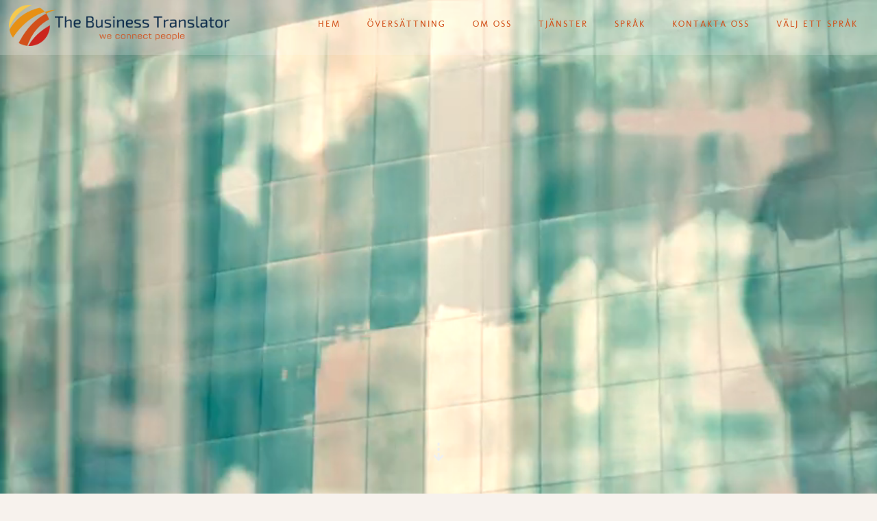

--- FILE ---
content_type: text/html; charset=utf-8
request_url: https://www.the-business-translator.se/
body_size: 5368
content:
<!DOCTYPE html>
<html lang="en">
<head>

<meta charset="utf-8">
<!-- 
	Typo3 implementation FSnD Germany

	This website is powered by TYPO3 - inspiring people to share!
	TYPO3 is a free open source Content Management Framework initially created by Kasper Skaarhoj and licensed under GNU/GPL.
	TYPO3 is copyright 1998-2017 of Kasper Skaarhoj. Extensions are copyright of their respective owners.
	Information and contribution at https://typo3.org/
-->




<meta name="generator" content="TYPO3 CMS">
<meta name="author" content="The Translator Group">
<meta name="made" content="FSnD Deutschland">
<meta name="revisit-after" content="3 days">
<meta name="identifier-url" content="https://www.the-business-translator.se">
<meta name="publisher" content="The Translator Group">
<meta name="copyright" content="The Native Translator">
<meta name="viewport" content="width=device-width, user-scalable=yes">
<meta name="date" content="2025-12-26">
<meta name="keywords" content="Professionell översättning, professionella översättare, juridisk, finansiell, ekonomisk, teknisk, medicinsk, marknadsförings, översättning, översättare, språk,">
<meta name="description" content="Professionell översättning inom juridik, medicin, ekonomi och finans, teknik samt marknadsföring. Facköversättare och auktoriserade översättare. Översätt dokument och texter snabbt och effektivt, hos oss kan du också översätta din hemsida.">


<link rel="stylesheet" type="text/css" href="/typo3temp/assets/compressed/merged-4f976be6b9792058d1965d2bc43aa05c-7af675ae3440327927af40aaf7bddfed.css.gzip?1765463563" media="all">







<title>ISO 17100 Certifierad Översättningsbyrå - The Business Translator</title>

</head>
<body id="page" class="stdPage fullHeightHeader">


<div id="outerWrapper">
<div id="contentWrapper">
   <div id="headerWrapper">
     <div id="header">
       <div id="logo"><a href="/" title="The Business Translator"><img src="/fileadmin/templates/images/logo.png" width="1596" height="297"  class="headerLogo"  alt="The Business Translator" title="The Business Translator" ></a></div>
         <nav id="mainMenuWrapper"><ul id="mainMenu" class="menu level1"><li class="level1 firstItem"><a href="/" title="Översättningsbyrå | Teknisk översättning | Medicinsk översättning | Juridisk översättning" class="homeLink">Hem</a></li><li class="level1"><a href="#c5175" title="Översättning" class="jumpLink">Översättning</a></li><li class="level1"><a href="#c5176" title="Translation for all Languages" class="jumpLink"> Om oss</a></li><li class="level1"><a href="#c5177" title=" tjänster" class="jumpLink"> tjänster</a></li><li class="level1"><a href="#c5178" title=" språk" class="jumpLink"> språk</a></li><li class="level1"><a href="/kontakta-oss.html" title="Kontakta oss" class="menuItemLink">Kontakta oss</a></li><li class="level1 last-item"><a title="Välj ett språk" class="dummyLink" href="javascript:void(0)">Välj ett språk</a><ul class="menu level2"><li class="image langItem menuItem langEnItem level2"><a href="https://www.the-business-translator.com//" title="English">English</a></li><li class="image langItem menuItem langDeItem level2"><a href="https://www.the-business-translator.de//" title="deutsch">deutsch</a></li><li class="image langItem menuItem langSeItem level2"><a href="https://www.the-business-translator.se//" title="svenska">svenska</a></li><li class="image langItem menuItem langNoItem level2"><a href="https://www.no.the-business-translator.com//" title="norsk">norsk</a></li><li class="image langItem menuItem langDkItem level2"><a href="https://www.the-business-translator.dk//" title="dansk">dansk</a></li><li class="image langItem menuItem langRuItem level2"><a href="https://www.the-business-translator.ru//index.php?id=1&L=6" title="русский">русский</a></li><li class="image langItem menuItem langEsItem level2"><a href="https://www.the-business-translator.es//" title="espa&ntilde;ol">espa&ntilde;ol</a></li><li class="image langItem menuItem langFrItem level2"><a href="https://www.the-business-translator.fr//" title="fran&ccedil;ais">fran&ccedil;ais</a></li><li class="image langItem menuItem langItItem level2"><a href="https://www.the-business-translator.it//" title="italiano">italiano</a></li><li class="image langItem menuItem langCnItem level2"><a href="https://www.the-business-translator.cn//index.php?id=1&L=11" title="&#20013;&#25991;">&#20013;&#25991;</a></li><li class="image langItem menuItem langJpItem level2"><a href="https://www.the-business-translator.jp//" title="&#26085;&#26412;&#35486;">&#26085;&#26412;&#35486;</a></li><li class="image langItem menuItem langNlItem level2"><a href="https://www.the-business-translator.nl//" title="nederlands">nederlands</a></li></ul></li></ul></nav>
     </div>
   </div>
      <div id="teaserWrapper"><div id="teaser"><div class="teaserItemWrapper teaserItemWrapperlist">
<!-- FSnD Layout/Default.html -->
<!-- has frame: default --><div id="c5152" class="frame frame-default frame-type-list frame-layout-0"><!-- DropIn Before/All.html --><!-- DropIn Before/All.html end --><!-- FSnD Header/All.html --><!-- FSnD Header/All.html end -->
<div class="tx-fsnd-videolist">
	
<!-- Video Item ShowVideoTag.html xx -->
<div class="singleVideo singleVideo100" data-videoheight="100" data-autoplay="1">
  
        <video title="The Business Translator" 
               id="video1" 
               playsinline
               muted 
               height="100%"
               loop
               rel="preload"
               preload="metadata" 
			      class="teaserVideo"
		  >
			   poster="/fileadmin/videos/tbt-movie.jpg" 
               <source src="/fileadmin/videos/The_Business_Translator_movie.mp4" type="video/mp4"> 
               
               
       
        <div class="teaserImg teaserItemimage" id="teaserImg1" style="display: block">
         <picture>
          <source media="(min-width: 1200px)" srcset='fileadmin/videos/tbt-movie.jpg' />
          <source media="(min-width: 1024px)" srcset='/fileadmin/_processed_/6/c/csm_tbt-movie_a7b6e023cb.jpg' />
          <source media="(min-width: 800px)" srcset='/fileadmin/_processed_/6/c/csm_tbt-movie_4dff961f45.jpg' />
          <source media="(min-width: 650px)" srcset='/fileadmin/_processed_/6/c/csm_tbt-movie_77665406c5.jpg' />
          <source media="(min-width: 440px)" srcset='/fileadmin/_processed_/6/c/csm_tbt-movie_cbdd0f07b5.jpg' />
          <source media="(min-width: 340px)" srcset='/fileadmin/_processed_/6/c/csm_tbt-movie_ca7090a7f2.jpg' />
          <img src="/fileadmin/videos/tbt-movie.jpg" 
               rel="preload" 
               alt="The Business Translator" 
               title="The Business Translator" 
               class="teaserImage" id="#teaserImg1" />
		 </picture>
        </div>
        
        </video>
</div>
 <div class="debugInfo">
	 
 </div>
<!-- Video Item ShowVideoTag.html end -->

</div><!-- DropIn After/All.html --><!-- DropIn After/All.html end --></div>
<!-- FSnD Layout/Default.html end -->

</div></div><div id="teaserScrolldown"> &#8675; </div></div>
  <div id="centreAreaWrapper">
    <div id="centreArea">
      
      <div id="mainContent"><section title="business-translator">
<!-- FSnD Layout/Default.html -->
<!-- does not have frame! --><a id="c5175"></a><!-- DropIn Before/All.html --><!-- DropIn Before/All.html end --><!-- FSnD Header/All.html --><!-- FSnD Header/All.html end --><!-- Show.html --><div id="parallaxSection5175" class="parallaxItemGroup parallaxItemGroup3"><!-- ImageElement/Properties.html --><!-- ImageElement/PrallaxBackground.html --><div class="fsndRespImageWrap parallax-container" id="fsndRespImageWrap5175" data-speed="0.0" data-bleed="0" data-image-id="5175" data-parallax="scroll" data-headerItem="" data-animate="0" data-animation-type="" data-animation-special="" data-animate-trigger="" data-animate-trigger-value="" data-image-height="0.9"><div class='fsndRespImageItem fsndRespImageItem1'
           
           id="fsndRespImageItem5175-1"><img class="parallaxImage parallaxImage1 lazyload" id="fsndRespImage5175-1" src="/fileadmin/images/header/rawpixel-2.jpg" width="2126" height="1419" alt="" /></div></div><!-- ImageElement/PrallaxBackground.html end --><!-- in image --><div class="textElementsInImage"><!-- ParallaxContentElement.html --><div class='parallaxTextElement parallaxBody parallax-window parallaxTextElements1'
     id="parallaxBody5175"
     
><div class="parallaxTextElementInner" style="width: 1200px;"><div class="parallaxContentItem" id="parallaxContentItem5174"
            ><!-- FSnD Layout/Default.html --><!-- has frame: more-link --><div id="c5174" class="frame frame-more-link frame-type-header frame-layout-0"><!-- DropIn Before/All.html --><!-- DropIn Before/All.html end --><!-- FSnD Header/All.html --><header><!-- FSnD Header Header ViewHelper Content --><h1 class="ce-headline-center itemHeader mainHeader mainHeader1"><a href="/oeversaettning.html" title="Affärskommunikation på över 100 språk" class="headerLink">
                Affärskommunikation på över 100 språk
            </a></h1><!-- FSnD Header ViewHelper Content end --><!-- FSnD Header SubHeader ViewHelper Content --><h3 class="ce-headline-center subHeader subHeader1">
             Välkommen till en av världens snabbaste översättningsbyråer
			</h3><!-- FSnD Header SubHeader ViewHelper Content end --><!-- FSnD Header/Date.html --><!-- FSnD Header/Date.html end --></header><!-- FSnD Header/All.html end --><!-- DropIn After/All.html --><!-- DropIn After/All.html end --><!-- FSnD MoreLink.html --><div class="readMoreLinkWrapper align-center" data-link="t3://page?uid=38"><a href="/oeversaettning.html" title="Affärskommunikation på över 100 språk" class="sf-btn readMoreLink readMoreLink0">
            Läs mer...
         </a></div><!-- FSnD MoreLink.html end --></div><!-- FSnD Layout/Default.html end --></div></div></div><!-- ParallaxContentElement.html end --></div><!-- ImageElement/Properties.html end --></div><!-- Show.html end --><!-- DropIn After/All.html --><!-- DropIn After/All.html end -->
<!-- FSnD Layout/Default.html end -->


<!-- FSnD Layout/Default.html -->
<!-- does not have frame! --><a id="c5176"></a><!-- DropIn Before/All.html --><!-- DropIn Before/All.html end --><!-- FSnD Header/All.html --><!-- FSnD Header/All.html end --><!-- Show.html --><div id="parallaxSection5176" class="parallaxItemGroup parallaxItemGroup3"><!-- ImageElement/Properties.html --><!-- ImageElement/PrallaxBackground.html --><div class="fsndRespImageWrap parallax-container" id="fsndRespImageWrap5176" data-speed="0.0" data-bleed="0" data-image-id="5176" data-parallax="scroll" data-headerItem="" data-animate="0" data-animation-type="" data-animation-special="" data-animate-trigger="" data-animate-trigger-value="" data-image-height="1.0"><div class='fsndRespImageItem fsndRespImageItem1'
           
           id="fsndRespImageItem5176-1"><img class="parallaxImage parallaxImage1 lazyload" id="fsndRespImage5176-1" title="Our Mission - The Business Translator" alt="Our Mission - The Business Translator" src="/fileadmin/images/header/climbing-m.jpg" width="1890" height="1265" /></div></div><!-- ImageElement/PrallaxBackground.html end --><!-- in image --><div class="textElementsInImage"><!-- ParallaxContentElement.html --><div class='parallaxTextElement parallaxBody parallax-window parallaxTextElements1'
     id="parallaxBody5176"
     
><div class="parallaxTextElementInner" style="width: 1200px;"><div class="parallaxContentItem" id="parallaxContentItem4207"
            ><!-- FSnD Layout/Default.html --><!-- has frame: info-box-right --><div id="c4207" class="frame frame-info-box-right frame-type-text frame-layout-0"><!-- DropIn Before/All.html --><!-- DropIn Before/All.html end --><!-- FSnD Header/All.html --><header><!-- FSnD Header Header ViewHelper Content --><h2 class=" itemHeader itemHeader2"><a href="/om-oss.html" title="Med högsta kvalitet" class="headerLink">
               Med högsta kvalitet
            </a></h2><!-- FSnD Header ViewHelper Content end --><!-- FSnD Header SubHeader ViewHelper Content --><h3 class=" subHeader subHeader2">
            som ledstjärna
			</h3><!-- FSnD Header SubHeader ViewHelper Content end --><!-- FSnD Header/Date.html --><!-- FSnD Header/Date.html end --></header><!-- FSnD Header/All.html end --><p>The Business Translator's existens är beroende av att vi alltid levererar översättningar av mycket hög kvalitet och har en hög kundtillfredshet. Vårt mål är därför att tillhandahålla en innovativ, konkurrenskraftig, översättningstjänst dygnet runt och att leverera kvalificerade översättningsuppdrag snabbare än någon annan tillgänglig tjänst.</p><!-- DropIn After/All.html --><!-- DropIn After/All.html end --><!-- FSnD MoreLink.html --><div class="readMoreLinkWrapper " data-link="t3://page?uid=27"><a href="/om-oss.html" title="Med högsta kvalitet" class="sf-btn readMoreLink readMoreLink0">
            Läs mer...
         </a></div><!-- FSnD MoreLink.html end --></div><!-- FSnD Layout/Default.html end --></div></div></div><!-- ParallaxContentElement.html end --></div><!-- ImageElement/Properties.html end --></div><!-- Show.html end --><!-- DropIn After/All.html --><!-- DropIn After/All.html end -->
<!-- FSnD Layout/Default.html end -->


<!-- FSnD Layout/Default.html -->
<!-- does not have frame! --><a id="c5177"></a><!-- DropIn Before/All.html --><!-- DropIn Before/All.html end --><!-- FSnD Header/All.html --><!-- FSnD Header/All.html end --><!-- Show.html --><div id="parallaxSection5177" class="parallaxItemGroup parallaxItemGroup3"><!-- ImageElement/Properties.html --><!-- ImageElement/PrallaxBackground.html --><div class="fsndRespImageWrap parallax-container" id="fsndRespImageWrap5177" data-speed="0.0" data-bleed="0" data-image-id="5177" data-parallax="scroll" data-headerItem="" data-animate="0" data-animation-type="" data-animation-special="" data-animate-trigger="" data-animate-trigger-value="" data-image-height="0.8"><div class='fsndRespImageItem fsndRespImageItem1'
           
           id="fsndRespImageItem5177-1"><img class="parallaxImage parallaxImage1 lazyload" id="fsndRespImage5177-1" src="/fileadmin/images/header/boat.jpg" width="2000" height="1295" alt="" /></div></div><!-- ImageElement/PrallaxBackground.html end --><!-- in image --><div class="textElementsInImage"><!-- ParallaxContentElement.html --><div class='parallaxTextElement parallaxBody parallax-window parallaxTextElements1'
     id="parallaxBody5177"
     
><div class="parallaxTextElementInner" style="width: 1200px;"><div class="parallaxContentItem" id="parallaxContentItem4208"
            ><!-- FSnD Layout/Default.html --><!-- has frame: info-box-right --><div id="c4208" class="frame frame-info-box-right frame-type-text frame-layout-0"><!-- DropIn Before/All.html --><!-- DropIn Before/All.html end --><!-- FSnD Header/All.html --><header><!-- FSnD Header Header ViewHelper Content --><h2 class=" itemHeader itemHeader2"><a href="/vaara-tjaenster.html" title="ISO 17100 certifierad översättningsbyrå" class="headerLink">
               ISO 17100 certifierad översättningsbyrå
            </a></h2><!-- FSnD Header ViewHelper Content end --><!-- FSnD Header SubHeader ViewHelper Content --><!-- FSnD Header SubHeader ViewHelper Content end --><!-- FSnD Header/Date.html --><!-- FSnD Header/Date.html end --></header><!-- FSnD Header/All.html end --><p>Vi vet av erfarenhet att snabba, kvalificerade, kvalitetsöversättningar efterfrågas dygnet runt. Vi tillhandahåller därför facköversättningar och auktoriserade översättningar inom juridik, ekonomi, teknik och medicin dygnet runt. Du beställer enkelt online, dygnet runt, året runt.</p><!-- DropIn After/All.html --><!-- DropIn After/All.html end --><!-- FSnD MoreLink.html --><div class="readMoreLinkWrapper " data-link="t3://page?uid=14"><a href="/vaara-tjaenster.html" title="ISO 17100 certifierad översättningsbyrå" class="sf-btn readMoreLink readMoreLink0">
            Läs mer...
         </a></div><!-- FSnD MoreLink.html end --></div><!-- FSnD Layout/Default.html end --></div></div></div><!-- ParallaxContentElement.html end --></div><!-- ImageElement/Properties.html end --></div><!-- Show.html end --><!-- DropIn After/All.html --><!-- DropIn After/All.html end -->
<!-- FSnD Layout/Default.html end -->


<!-- FSnD Layout/Default.html -->
<!-- does not have frame! --><a id="c5178"></a><!-- DropIn Before/All.html --><!-- DropIn Before/All.html end --><!-- FSnD Header/All.html --><!-- FSnD Header/All.html end --><!-- Show.html --><div id="parallaxSection5178" class="parallaxItemGroup parallaxItemGroup3"><!-- ImageElement/Properties.html --><!-- ImageElement/PrallaxBackground.html --><div class="fsndRespImageWrap parallax-container" id="fsndRespImageWrap5178" data-speed="0.0" data-bleed="0" data-image-id="5178" data-parallax="scroll" data-headerItem="" data-animate="0" data-animation-type="" data-animation-special="" data-animate-trigger="" data-animate-trigger-value="" data-image-height="0.7"><div class='fsndRespImageItem fsndRespImageItem1'
           
           id="fsndRespImageItem5178-1"><img class="parallaxImage parallaxImage1 lazyload" id="fsndRespImage5178-1" title="We provide translation services for more than 100 languages" alt="We provide translation services for more than 100 languages" src="/fileadmin/images/header/writing-sv.jpg" width="2000" height="1333" /></div></div><!-- ImageElement/PrallaxBackground.html end --><!-- in image --><div class="textElementsInImage"><!-- ParallaxContentElement.html --><div class='parallaxTextElement parallaxBody parallax-window parallaxTextElements1'
     id="parallaxBody5178"
     
><div class="parallaxTextElementInner" style="width: 1200px;"><div class="parallaxContentItem" id="parallaxContentItem4590"
            ><!-- FSnD Layout/Default.html --><!-- has frame: more-link --><div id="c4590" class="frame frame-more-link frame-type-header frame-layout-0"><!-- DropIn Before/All.html --><!-- DropIn Before/All.html end --><!-- FSnD Header/All.html --><header><!-- FSnD Header Header ViewHelper Content --><h2 class="ce-headline-center itemHeader itemHeader2"><a href="/spraak.html" title="Vi tillhandahåller kvalificerad översättning mellan fler än 100 språk" class="headerLink">
               Vi tillhandahåller kvalificerad översättning mellan fler än 100 språk
            </a></h2><!-- FSnD Header ViewHelper Content end --><!-- FSnD Header SubHeader ViewHelper Content --><!-- FSnD Header SubHeader ViewHelper Content end --><!-- FSnD Header/Date.html --><!-- FSnD Header/Date.html end --></header><!-- FSnD Header/All.html end --><!-- DropIn After/All.html --><!-- DropIn After/All.html end --><!-- FSnD MoreLink.html --><div class="readMoreLinkWrapper align-center" data-link="t3://page?uid=13"><a href="/spraak.html" title="Vi tillhandahåller kvalificerad översättning mellan fler än 100 språk" class="sf-btn readMoreLink readMoreLink0">
            Läs mer...
         </a></div><!-- FSnD MoreLink.html end --></div><!-- FSnD Layout/Default.html end --></div></div></div><!-- ParallaxContentElement.html end --></div><!-- ImageElement/Properties.html end --></div><!-- Show.html end --><!-- DropIn After/All.html --><!-- DropIn After/All.html end -->
<!-- FSnD Layout/Default.html end -->

</section></div>
      
    </div>
  </div>
   
   <div id="footerWrapper">
      <div id="footerLogo"><img src="/fileadmin/templates/images/tbt-logo.png" width="260" height="133"  class="footerLogo"  alt="The Business Translator - we connect people" title="The Business Translator - we connect people" ></div>
       <div id="footer">
        <div id="footerMenuWrapper"><nav><ul id="footerMenu" class="menu footerMenu"><li class="menuItem level1"><a href="/policyer.html" title="Policyer">Policyer</a></li><li class="menuItem level1"><a href="/avtal-och-villkor.html" title="Avtal och villkor">Avtal och villkor</a></li><li class="menuItem level1"><a href="/upphovsraett-och-tryck.html" title="Impressum">Upphovsrätt och tryck</a></li><li class="menuItem level1"><a href="/sekretesspolicy.html" title="Sekretesspolicy">Sekretesspolicy</a></li><li class="menuItem level1"><a href="/sidooeversikt.html" title="Sidoöversikt">Sidoöversikt</a></li></ul></nav></div>
         <div id="copyright">
<!-- FSnD Layout/Default.html -->
<!-- does not have frame! --><article class="style0"><a id="c6508"></a><!-- DropIn Before/All.html --><!-- DropIn Before/All.html end --><!-- FSnD Header/All.html --><header><!-- FSnD Header Header ViewHelper Content --><h3 class="ce-headline-center itemHeader itemHeader3">
				
               Kundtjänst Sverige
            
			</h3><!-- FSnD Header ViewHelper Content end --><!-- FSnD Header SubHeader ViewHelper Content --><!-- FSnD Header SubHeader ViewHelper Content end --><!-- FSnD Header/Date.html --><!-- FSnD Header/Date.html end --></header><!-- FSnD Header/All.html end --><p class="text-center">Högkullsvägen 7, 263 77 Mölle<br /> Tel.: +46 70 202 6759<br /> E-mail:&nbsp;<a href="javascript:linkTo_UnCryptMailto('ocknvq,qhhkegBvjg\/dwukpguu\/vtcpuncvqt0eqo');">office(at)the-business-translator.com</a></p><!-- DropIn After/All.html --><!-- DropIn After/All.html end --></article>
<!-- FSnD Layout/Default.html end -->

</div>
         <div id="footerCertificates">
<!-- FSnD Layout/Default.html -->
<!-- does not have frame! --><article class="style0"><a id="c6509"></a><!-- DropIn Before/All.html --><!-- DropIn Before/All.html end --><!-- FSnD Header/All.html --><!-- FSnD Header/All.html end --><div class="ce-image ce-center ce-above"><div class="ce-gallery" data-ce-columns="1" data-ce-images="1"><div class="ce-outer"><div class="ce-inner"><div class="ce-row"><div class="ce-column"><figure class="image"><img class="image-embed-item" title="Language Indunstry Certificate System" alt="Language Indunstry Certificate System" src="/fileadmin/_processed_/1/0/csm_lics_225408701c.jpg" width="115" height="56" /></figure></div></div></div></div></div></div><!-- DropIn After/All.html --><!-- DropIn After/All.html end --></article>
<!-- FSnD Layout/Default.html end -->

</div>
     </div>
   </div>
</div>
</div>
   <script>var isRoot = true;</script>
<!-- Debug info:
 page layout:  1
 page level:   0
 browser:      
 agent:        
 -->

<script src="/typo3temp/assets/compressed/merged-4839c20d796956bddac26a32c559c068-7cb4bce2cda32aba6ab8a410cfd0d0e4.js.gzip?1767025164" type="text/javascript"></script>



<script src="/typo3temp/assets/compressed/merged-a3205eb5ec1926e9fa285540739a5dfc-7b5bfdd53ced64692f45fe496e2262a7.js.gzip?1717780183" type="text/javascript"></script>
<script src="/typo3temp/assets/compressed/merged-4ff7431db84b242e73e6748159a5fe3f-af96dfc58e9f9a099cdbf4475d2ccd59.js.gzip?1717780183" type="text/javascript"></script>



				   <!-- Piwik -->
<script type="text/javascript">
  var _paq = _paq || [];
  _paq.push(["setDocumentTitle", document.domain + "/" + document.title]);
  _paq.push(["setDomains", ["*.www.the-business-translator.se"]]);
  _paq.push(["trackPageView"]);
  _paq.push(["enableLinkTracking"]);

  (function() {
    var u=(("https:" == document.location.protocol) ? "https" : "http") + "://piwik.fsnd.net/";
    _paq.push(["setTrackerUrl", u+"piwik.php"]);
    _paq.push(["setSiteId", "7"]);
    var d=document, g=d.createElement("script"), s=d.getElementsByTagName("script")[0]; g.type="text/javascript";
    g.defer=true; g.async=true; g.src=u+"piwik.js"; s.parentNode.insertBefore(g,s);
  })();
</script>
<!-- End Piwik Code --><script>								function getMobileMenu2() 
								{
								 var mainMenu = $('#mainMenuWrapper');
								 var menulist = mainMenu.children('#mainMenu').html();

									// console.log('in getMobileMenu2()');
									$('#headerWrapper').prepend("<div id='mainMenuMobile' class=\"slideInFlexnav\"> <div class='menu-button'>Menu</div><nav id='mainMenuNav'><ul class=\"level1 flexnav\" data-breakpoint=\"900\">"+menulist+"</ul></nav></div>");
								}
								
  								$(document).ready( function() 
								{		
										getMobileMenu2();
										$(".flexnav").flexNav();
										
										//$('#mainMenuMobile').css({ "display": "block"});
								});</script><style>                 
								.menu-button .touch-button .navicon
								{
									color: #FFFFFF;
								}
								.menu-button .touch-button.active .navicon
								{
									color: rgb(13,53,82);
								}

								.flexnav li a
								{
									background-color: rgb(247,242,237);
									color: rgb(13,53,82);
								}
								.flexnav li ul li a
								{
									background-color: rgb(247,242,237);
									color: rgb(13,53,82);
								}
								.flexnav li ul li ul li a
								{
									background-color: #EEEEFF;
									color: #101010;
								}
								.flexnav li ul li ul li ul li a
								{
									background-color: #A0A0B0;
									color: #101010;
								}
								.flexnav li a li a li a li a li a
								{
									background-color: #EEEEFF;
									color: #101010;
								}
                        	
                        @media all and (min-width: 900px) 
                        {
                           #contentWrapper
                           {
                              padding-top: 0;
                           }

                           #mainMenuMobile
                           {
                              display: none;
                           }
                        }</style>

</body>
</html>

--- FILE ---
content_type: text/css
request_url: https://www.the-business-translator.se/typo3temp/assets/compressed/merged-4f976be6b9792058d1965d2bc43aa05c-7af675ae3440327927af40aaf7bddfed.css.gzip?1765463563
body_size: 17200
content:
@charset "utf-8";@font-face{font-family:'flexslider-icon';src:url('../../../typo3conf/ext/fsnd_imageitems/Resources/Public/css/fonts/flexslider-icon.eot');src:url('../../../typo3conf/ext/fsnd_imageitems/Resources/Public/css/fonts/flexslider-icon.eot?#iefix') format('embedded-opentype'),url('../../../typo3conf/ext/fsnd_imageitems/Resources/Public/css/fonts/flexslider-icon.woff') format('woff'),url('../../../typo3conf/ext/fsnd_imageitems/Resources/Public/css/fonts/flexslider-icon.ttf') format('truetype'),url('../../../typo3conf/ext/fsnd_imageitems/Resources/Public/css/fonts/flexslider-icon.svg#flexslider-icon') format('svg');font-weight:normal;font-style:normal;}.flex-container a:hover,.flex-slider a:hover{outline:none;}.slides,.slides > li,.flex-control-nav,.flex-direction-nav{margin:0;padding:0;list-style:none;}.flex-pauseplay span{text-transform:capitalize;}.flexslider{margin:0;padding:0;}.flexslider .slides > li{display:none;-webkit-backface-visibility:hidden;}.flexslider .slides img{width:100%;display:block;}.flexslider .slides:after{content:"\0020";display:block;clear:both;visibility:hidden;line-height:0;height:0;}html[xmlns] .flexslider .slides{display:block;}* html .flexslider .slides{height:1%;}.no-js .flexslider .slides > li:first-child{display:block;}.flexslider{margin:0 0 60px;background:#fff;border:4px solid #fff;position:relative;zoom:1;-webkit-border-radius:4px;-moz-border-radius:4px;border-radius:4px;-webkit-box-shadow:'' 0 1px 4px rgba(0,0,0,0.2);-moz-box-shadow:'' 0 1px 4px rgba(0,0,0,0.2);-o-box-shadow:'' 0 1px 4px rgba(0,0,0,0.2);box-shadow:'' 0 1px 4px rgba(0,0,0,0.2);}.flexslider .slides{zoom:1;}.flexslider .slides img{height:auto;-moz-user-select:none;}.flex-viewport{max-height:2000px;-webkit-transition:all 1s ease;-moz-transition:all 1s ease;-ms-transition:all 1s ease;-o-transition:all 1s ease;transition:all 1s ease;}.loading .flex-viewport{max-height:300px;}.carousel li{margin-right:5px;}.flex-direction-nav{*height:0;}.flex-direction-nav a{text-decoration:none;display:block;width:40px;height:40px;margin:-20px 0 0;position:absolute;top:50%;z-index:10;overflow:hidden;opacity:0;cursor:pointer;color:rgba(0,0,0,0.8);text-shadow:1px 1px 0 rgba(255,255,255,0.3);-webkit-transition:all 0.3s ease-in-out;-moz-transition:all 0.3s ease-in-out;-ms-transition:all 0.3s ease-in-out;-o-transition:all 0.3s ease-in-out;transition:all 0.3s ease-in-out;}.flex-direction-nav a:before{font-family:"flexslider-icon";font-size:40px;display:inline-block;content:'\f001';color:rgba(0,0,0,0.8);}.flex-direction-nav a.flex-next:before{content:'\f002';}.flex-direction-nav .flex-prev{left:-50px;}.flex-direction-nav .flex-next{right:-50px;text-align:right;}.flexslider:hover .flex-direction-nav .flex-prev{opacity:0.7;left:10px;}.flexslider:hover .flex-direction-nav .flex-prev:hover{opacity:1;}.flexslider:hover .flex-direction-nav .flex-next{opacity:0.7;right:10px;}.flexslider:hover .flex-direction-nav .flex-next:hover{opacity:1;}.flex-direction-nav .flex-disabled{opacity:0!important;filter:alpha(opacity=0);cursor:default;z-index:-1;}.flex-pauseplay a{display:block;width:20px;height:20px;position:absolute;bottom:5px;left:10px;opacity:0.8;z-index:10;overflow:hidden;cursor:pointer;color:#000;}.flex-pauseplay a:before{font-family:"flexslider-icon";font-size:20px;display:inline-block;content:'\f004';}.flex-pauseplay a:hover{opacity:1;}.flex-pauseplay a.flex-play:before{content:'\f003';}.flex-control-nav{width:100%;position:absolute;bottom:-40px;text-align:center;}.flex-control-nav li{margin:0 6px;display:inline-block;zoom:1;*display:inline;}.flex-control-paging li a{width:11px;height:11px;display:block;background:#666;background:rgba(0,0,0,0.5);cursor:pointer;text-indent:-9999px;-webkit-box-shadow:inset 0 0 3px rgba(0,0,0,0.3);-moz-box-shadow:inset 0 0 3px rgba(0,0,0,0.3);-o-box-shadow:inset 0 0 3px rgba(0,0,0,0.3);box-shadow:inset 0 0 3px rgba(0,0,0,0.3);-webkit-border-radius:20px;-moz-border-radius:20px;border-radius:20px;}.flex-control-paging li a:hover{background:#333;background:rgba(0,0,0,0.7);}.flex-control-paging li a.flex-active{background:#000;background:rgba(0,0,0,0.9);cursor:default;}.flex-control-thumbs{margin:5px 0 0;position:static;overflow:hidden;}.flex-control-thumbs li{width:25%;float:left;margin:0;}.flex-control-thumbs img{width:100%;height:auto;display:block;opacity:.7;cursor:pointer;-moz-user-select:none;-webkit-transition:all 1s ease;-moz-transition:all 1s ease;-ms-transition:all 1s ease;-o-transition:all 1s ease;transition:all 1s ease;}.flex-control-thumbs img:hover{opacity:1;}.flex-control-thumbs .flex-active{opacity:1;cursor:default;}@media screen and (max-width:860px){.flex-direction-nav .flex-prev{opacity:1;left:10px;}.flex-direction-nav .flex-next{opacity:1;right:10px;}}div.parallaxItemGroup{z-index:102;}.parallaxItemGroup *{z-index:102;}.contentItemInImage{position:absolute;right:0px;bottom:0px;}.parallaxItemGroup div.csc-textpic-imagewrap{z-index:104;}div.parallaxBody{max-width:100%;}.parallaxItemGroup3 div.parallaxBody{position:absolute;top:45%;left:50%;-webkit-transform:translate(-50%,-50%);-moz-transform:translate(-50%,-50%);-ms-transform:translate(-50%,-50%);transform:translate(-50%,-50%);}.parallaxItemGroup img.parallaxImage,.parallaxItemGroup div.fsndAnimateImageItem{display:none;}.parallaxItemGroup .fixedImageBackground img.parallaxImage,.parallaxItemGroup .fixedImageBackground img.fixedBackgroundImage{display:block;position:absolute;left:50%;top:50%;width:auto;transform:translate(-50%,-50%);}.fixedImageBackground div.fsndRespImageItem{max-height:100%;overflow-y:hidden;}.parallaxItemGroup .fixedImageBackground div.fsndRespImageItem{max-height:100%;}.parallax-mirror div.fsndAnimateImageItem{position:absolute;display:inline-block;width:auto;overflow:hidden;}.parallax-mirror div.fsndAnimateImageItem.parallaxAnimItemType5{top:5%;background:#FFF;transition:background 1s;-webkit-transition:background 1s;-moz-transition:background 1s;-ms-transition:background 1s;}.parallax-mirror div.fsndAnimateImageItem.parallaxAnimItemType5.dropDown{}.parallax-mirror .fsndAnimateImageItem.parallaxAnimItemType5 .animObjectContent{position:absolute;top:48%;height:auto;-webkit-transform:translate(0%,-50%);-moz-transform:translate(0%,-50%);-ms-transform:translate(0%,-50%);transform:translate(0%,-50%);}.fsndRespImageWrap{}div.parallax-mirror{max-width:100%;background:transparent;}.parallax-mirror img.parallax-slider{width:100%;height:auto;}.parallaxItemGroup div.parallaxTextElementInner{max-width:95%;margin-left:auto;margin-right:auto;padding-top:40px;padding-bottom:40px;}div.parallax-container{background-position:center center;background-size:100% auto;}.parallax-container div.fsndRespImageTitleWrapper{position:absolute;top:30%;left:50%;max-width:98%;-webkit-transform:translate(-50%,0%);-moz-transform:translate(-50%,0%);-o-transform:translate(-50%,0%);-ms-transform:translate(-50%,0%);transform:translate(-50%,0%);}.parallax-container .fsndRespImageTitleWrapper div.fsndRespImageItemTitle{display:inline-block;}.parallax-container .fsndRespImageTitleWrapper.titleHasBG div.fsndRespImageItemTitle{width:28%;padding-left:30px;padding-right:30px;padding-bottom:30px;padding-top:25px;}ul.fsndElMgrListElements{margin-left:0px;margin-top:-50px;margin-bottom:30px;padding-left:0px;list-style:none;}div.fsndElMgrSlider{max-width:90%;margin-left:auto;margin-right:auto;margin-top:20px;margin-bottom:20px;text-align:center;}#inqFrame{-webkit-transition:height 0.5s linear;-moz-transition:height 0.5s linear;-ms-transition:height 0.5s linear;-o-transition:height 0.5s linear;transition:height 0.5s linear;}.hideSliderPagination .flex-control-paging{display:none;}.alwaysShowSliderNav .flex-direction-nav .flex-prev{left:0px !important;margin-left:0px;}.alwaysShowSliderNav .flex-direction-nav .flex-next{right:0px !important;margin-right:0px;}.alwaysShowSliderNav .flex-direction-nav a{margin:0px;opacity:0.7;}.fsndElMgrSlider div.flex-viewport{}.fsndElMgrSlider .fsndElMgrListElements li{text-align:left;}#centreArea .parallaxItemGroup article.contentItem div.articleInnerWrapper{margin-top:0px;padding-top:0px !important;}.fsndElMagrLinkList ul.fsndElMgrLinkListElements{list-style:none;margin-left:0px;margin-right:0px;margin-top:0px;margin-bottom:0px;padding-left:0px;padding-right:0px;padding-top:0px;padding-bottom:0px;}.contentItemInImage ul.fsndElMgrLinkListElements{transform:translate(0,50%);}.fsndElMagrLinkList.elMagrLinkListBelowImage .fsndElMgrLinkListElements li.linkListElement{display:inline-block;width:33%;vertical-align:top;break-before:always;break-inside:avoid;}.fsndElMagrLinkList.elMagrLinkListBelowImage .fsndElMgrLinkListElements li.linkListElement div.listLinkInner{min-height:40px;margin-top:45px;margin-bottom:45px;margin-left:45px;margin-right:45px;}.fsndElMgrLinkListElements li.linkListElement h3.linkListHeader{height:30px;margin-bottom:10px;}.fsndElMgrLinkListElements li.linkListElement h3.linkListHeader.text-center{padding-left:30px;padding-right:30px;}.textElementsInImage .fsndElMagrLinkList .linkListElement div.listLinkInner{margin-top:20px;margin-left:25px;margin-right:25px;margin-bottom:20px;}.fsndElMagrLinkList .linkListElement a,.fsndElMagrLinkList .linkListElement a:visited{color:inherit;}.fsndElMgrSlider .fsndElMgrListElements li .csc-textpic div.csc-textpic-text{}.fsndElMgrImageList li.listElement{display:inline-block;width:30%;margin-left:3%;background:#FFF;background:rgba(250,250,250,0.92);box-shadow:2px -2px 3px 3px #EEE;vertical-align:top;-webkit-transition:all 0.5s linear;-moz-transition:all 0.5s linear;-ms-transition:all 0.5s linear;-o-transition:all 0.5s linear;transition:all 0.5s linear;}.fsndElMgrGroup article.groupTeaserImageTexts{position:absolute;left:50%;top:48%;max-width:600px;-webkit-transform:translate(0%,-50%);-moz-transform:translate(0%,-50%);-o-transform:translate(0%,-50%);-ms-transform:translate(0%,-50%);transform:translate(0%,-50%);}.fsndElMgrGroup div.groupTeaserImageTextsInner{margin-top:20px;margin-bottom:20px;margin-left:25px;margin-right:25px;}.parallaxItemGroup div.textElementsInImage{position:absolute;width:100%;top:50%;left:0px;-webkit-transform:translate(0%,-50%);-moz-transform:translate(0%,-50%);-o-transform:translate(0%,-50%);-ms-transform:translate(0%,-50%);transform:translate(0%,-50%);}.elMagrListCount4 .fsndElMgrImageList li.listElement{width:23.1%;margin-left:2.1%;}.textElementsBelowImage .elMagrListCount3 .fsndElMgrImageList li.listElement1{margin-left:0px;}.textElementsBelowImage .elMagrListCount3 li.listElement:hover{background:#FFF;box-shadow:3px -3px 3px 3px #CCC;}.fsndElMgrGroup div.groupLBTeaserImages{margin-bottom:-3px;}.elMagrListCount2 li.listElement{width:44%;margin-right:6%;}.elMagrListCount2 li.listElement2{float:right;margin-right:0px;}.elMagrListCount3 li.listElement{width:30%;margin-right:5%;}.elMagrListCount3 li.listElement3{float:right;margin-right:0px;}.elMagrListCount4 li.listElement{width:22%;margin-right:4%;}.elMagrListCount4.fsndElMgrImageList li.listElement4{float:right;margin-right:0px;}.contentItemInImage .elMagrListCount1 .fsndElMgrLinkListElements li.linkListElement{margin-top:-13px;margin-right:-20px;float:right;}.fsndElMgrImageList .listElement div.imageLinkInner{margin-top:15px;margin-bottom:15px;margin-left:25px;margin-right:25px;padding-top:5px;padding-bottom:15px;background-repeat:no-repeat !important;background-position:right center !important;background-size:40% auto !important;}.fsndElMgrImageList .listElement .imageLinkText a,.fsndElMgrImageList .listElement .imageLinkText a:visited{font-weight:400;}.fsndElMgrImageList .listElement .imageLinkText h3.imageListHeader{max-width:60%;margin-bottom:15px;color:#005098;text-transform:uppercase;font-weight:400;font-size:20px;}.elMagrListCount4 .fsndElMgrImageList .listElement .imageLinkText h3.imageListHeader{min-height:65px;font-size:17px;}.fsndElMgrSlider ul.flex-direction-nav{position:absolute;display:block;top:42%;width:100%;-moz-transform:translate(0%,-50%);-webkit-transform:translate(0%,-50%);-ms-transform:translate(0%,-50%);transform:translate(0%,-50%);}.fsndElMgrSlider .flex-direction-nav a::before{font-weight:200;font-family:OfficinaSansITCTTBook;content:"<";}.fsndElMgrSlider .flex-direction-nav a.flex-next::before{content:">";}.fsndElMgrSlider .listElement div.csc-default{}.fsndElMgrSlider li.listElement div.csc-textpic-imagewrap{max-width:44%;margin-right:3%;}.fsndElMgrGroup div.contactGroupDetails{background-color:#dfe0e1;}.fsndElMgrGroup .groupContactItems div.groupContactAdvantage{display:inline-block;width:50%;padding-top:20px;padding-bottom:35px;vertical-align:top;}.fsndElMgrGroup .groupContactItems .groupContactAdvantage h2,.fsndElMgrGroup .groupContactItems .groupContactAdvantage h3{margin-bottom:20px;}.fsndElMgrGroup .groupContactItems div.groupContactInfo{display:inline-block;width:48%;margin-left:1.2%;padding-top:15px;padding-bottom:25px;vertical-align:top;}.fsndElMgrGroup .groupContactItems div.groupContentName{margin-bottom:15px;text-align:center;text-transform:uppercase;}.fsndElMgrGroup .groupContactItems .groupContentName h3{font-size:26px;}.fsndElMgrGroup .groupContactItems div.groupContactImage{text-align:center;}.fsndElMgrGroup .groupContactItems .groupContactImage img.groupContectImg{max-width:22%;height:auto;}.groupContactItems div.contactGroupContactEmail,.groupContactItems div.contactGroupContactPhone{display:inline-block;width:49%;text-align:center;}.groupContactItems a.contactDetailLink{padding-top:45px;background-position:center top;background-repeat:no-repeat;background-size:auto 40px;}.fsndElMgrGroup div.groupTeaserImages{margin-top:25px;margin-bottom:25px;}.fsndElMgrGroup .groupTeaserImages div.groupTeaserImageItem{display:inline-block;width:24%;margin-left:1%;vertical-align:top;}.fsndElMgrGroup .groupTeaserImages div.groupTeaserImageItem1,.fsndElMgrGroup .groupTeaserImages div.groupTeaserImageItem5{margin-left:0px;}.fsndElMgrGroup .groupTeaserImages div.groupTeaserImageItem4,.fsndElMgrGroup .groupTeaserImages div.groupTeaserImageItem8{float:right;margin-left:0px;}.fsndElMgrGroup .groupTeaserImages .groupTeaserImageItem div.groupTeaserImageInner{border:3px #dfe0e1 solid;}.fsndElMgrGroup .groupTeaserImages .groupTeaserImageItem img.groupTeaserImage{width:100%;height:auto;}.fsndElMgrGroup .groupTeaserImages .groupTeaserImageItem div.groupTeaserImageOverlay{position:absolute;top:0px;left:0px;width:100%;height:100%;background:rgba(250,250,250,0.7);opacity:0;cursor:default;transition:all 1s;-webkit-transition:all 1s;-moz-transition:all 1s;-ms-transition:all 1s;}.fsndElMgrGroup .groupTeaserImages .groupTeaserImageItem div.groupTeaserImageOverlay:hover{opacity:1;}.fsndElMgrGroup .groupTeaserImageItem .groupTeaserImageOverlay div.groupTeaserImageOverlayInner{position:absolute;width:80%;left:50%;top:50%;text-align:center;-webkit-transform:translate(-50%,-50%);-moz-transform:translate(-50%,-50%);-ms-transform:translate(-50%,-50%);transform:translate(-50%,-50%);}.groupTeaserImageItem .groupTeaserImageOverlay .groupTeaserImageOverlayInner p{cursor:default;}.groupTeaserImageItem .groupTeaserImageOverlay .groupTeaserImageOverlayInner h3{margin-bottom:20px;cursor:default;}.fsndElMgrGroup .groupTextItems div.groupTextItem{margin-bottom:20px;}.fsndElMgrGroup .groupTextItems div.groupRightText{}.groupTextItems .groupTextItem div.groupTextItemInner{margin-top:20px;margin-bottom:30px;margin-left:20px;margin-right:20px;}.groupTextItems .groupTextItem h4{margin-bottom:20px;}.fsndElMgrGroup .groupDocItems div.groupDocumentInner{height:80px;margin-top:5px;margin-bottom:20px;background-color:#FDFDFD;transition:all 1s;-webkit-transition:all 1s;-moz-transition:all 1s;-ms-transition:all 1s;}.fsndElMgrGroup .groupDocItems a:hover div.groupDocumentInner{background-color:#dfe0e1;}.fsndElMgrGroup .groupDocItems span.groupDocumentIcon{display:block;position:absolute;top:0px;height:100%;width:50px;background-position:center center;background-size:auto 70%;background-repeat:no-repeat;}.fsndElMgrGroup .groupDocItems span.docTypeIcon{left:25px;background-image:url(/typo3conf/ext/fsnd_imageitems/Resources/Public/images/pdf_icon.png);}.fsndElMgrGroup .groupDocItems span.downloadIcon{right:25px;background-image:url(/typo3conf/ext/fsnd_imageitems/Resources/Public/images/download_icon.png);}.fsndElMgrGroup .groupDocItems h3.downloadText{margin-left:70px;margin-right:70px;padding-top:25px;padding-bottom:20px;text-align:center;font-size:26px;vertical-align:middle;}.fsndElMgrGroup div.groupImageLinkItem{display:inline-block;float:left;width:23.5%;margin-right:2%;}.fsndElMgrGroup div.groupImageLinkItem4{float:right;margin-right:0px}.fsndElMgrGroup .groupImageLinkItem img.groupImageLink{width:100%;height:auto;transition:all 1s;-webkit-transition:all 1s;-moz-transition:all 1s;-ms-transition:all 1s;}.groupImageLinkItem div.groupTeaserImageOverlay{position:absolute;bottom:0px;left:5%;width:80%;padding-left:5%;padding-right:5%;padding-top:10px;padding-bottom:10px;background:#FFF;transition:all 1s;-webkit-transition:all 1s;-moz-transition:all 1s;-ms-transition:all 1s;}.groupImageLinkItem .groupTeaserImageOverlay h3{font-size:16px;text-transform:uppercase;}.fsndElMgrGroup div.groupImageLinkWrapper{margin-top:20px;margin-bottom:20px;}.fsndElMgrGroup div.groupImageLinkTitle{margin-bottom:15px;}.fsndElMgrGroup .groupImageLinkTitle h2{font-size:18px;}.fsndElMgrGroup a .groupImageLinkItem,.fsndElMgrGroup a:visited .groupImageLinkItem{color:#b13a29;}.fsndElMgrGroup a:hover .groupImageLinkItem div.groupTeaserImageOverlay{background:#dfe0e1;}.fsndElMgrGroup a:hover .groupImageLinkItem img.groupImageLink{opacity:0.8;}.fsndElMgrGroup .groupTeaserImages div.groupTeaserImageItem,.fsndElMgrGroup div.groupImageLinkItem{max-height:340px;overflow-y:hidden;}.fsndElMgrGroup .groupTeaserImages .groupTeaserImageItem div.groupTeaserImageInner{max-height:100%;overflow-y:hidden;}.fsndElMgrPMListElements div.listElement{display:inline-block;width:23.9%;margin-right:1%;vertical-align:top;}.fsndElMgrPMListElements div.listElement4,.fsndElMgrPMListElements div.listElement8,.fsndElMgrPMListElements div.listElement12,.fsndElMgrPMListElements div.listElement16{margin-right:0px;}.fsndElMgrPMListElements .listElement div.imageLinkInner{margin-left:0px;margin-right:0px;margin-top:0px;margin-bottom:25px;padding-top:0px;background-color:#FFF;}.fsndElMgrPMListElements .listElement div.imageListBody{height:90px;margin-left:15px;margin-right:15px;font-size:13px;color:#3E3E3E;}.fsndElMgrPMListElements .listElement .imageLinkInner .linkImage img{width:100%;height:auto;}.fsndRespImageTitleWrapper a,.fsndRespImageTitleWrapper a:visited{font-weight:400;}.fsndRespImageItemTitle h1,.fsndRespImageItemTitle h2{margin-bottom:10px;text-transform:uppercase;font-weight:400;}.fsndRespImageTitleWrapper a div.fsndRespImageItemTitleLinkText,.imageLinkText a div.imageListSubHeader{color:#4f5559;-webkit-transition:all 0.5s linear;-moz-transition:all 0.5s linear;-ms-transition:all 0.5s linear;-o-transition:all 0.5s linear;transition:all 0.5s linear;}.fsndRespImageTitleWrapper a:hover div.fsndRespImageItemTitleLinkText,.imageLinkText a:hover div.imageListSubHeader{color:#005199;}.fsndRespImageItemTitle h1{font-size:28px;}.fsndRespImageItemTitle i{display:block;float:left;clear:left;padding-left:15px;padding-top:8px;padding-bottom:5px;padding-right:15px;margin-bottom:5px;font-style:normal;background:#F0F0F0;}.parallaxItemGroup div.parallaxTextElement{max-width:100%;margin-top:-20px;overflow:hidden;}.parallaxItemGroup .parallaxTextElement h2{margin-top:0px;margin-bottom:20px;}.linkListElement .csc-firstHeader{margin-bottom:20px;}.textElementsInImage .linkListBody{color:#111166;}.textElementsInImage .linkListBody h2,.groupTeaserImageTexts h2.csc-firstHeader{padding-bottom:20px;}.fsndElMagrLinkList.elMagrLinkListBelowImage .fsndElMgrImageList li.listElement{background:#efedf1;border-bottom:3px transparent solid;}.fsndElMagrLinkList.elMagrLinkListBelowImage li.linkListElement{-webkit-transition:box-shadow 0.2s linear,background 0.3s ease-in-out,color 0.2s ease-in-out;-moz-transition:box-shadow 0.2s linear,background 0.3s ease-in-out,color 0.2s ease-in-out;-ms-transition:box-shadow 0.2s linear,background 0.3s ease-in-out,color 0.2s ease-in-out;-o-transition:box-shadow 0.2s linear,background 0.3s ease-in-out,color 0.2s ease-in-out;transition:box-shadow 0.2s linear,background 0.3s ease-in-out,color 0.2s ease-in-out;}.textElementsBelowImage .fsndElMagrLinkList.elMagrListCount3 .fsndElMgrImageList li.listElement:hover,.textElementsBelowImage .fsndElMagrLinkList.elMagrListCount3 li.linkListElement:hover{background:#111166;color:#FFF;-webkit-transition:box-shadow 1s ease-in-out,background 1s linear,color 0.1s linear;-moz-transition:box-shadow 1s ease-in-out,background 1s linear,color 0.1s linear;-ms-transition:box-shadow 1s ease-in-out,background 1s linear,color 0.1s linear;-o-transition:box-shadow 1s ease-in-out,background 1s linear,color 0.1s linear;transition:box-shadow 1s ease-in-out,background 1s linear,color 0.1s linear;}.textElementsBelowImage .fsndElMagrLinkList .fsndElMgrImageList li.listElement:hover h3,.textElementsBelowImage .fsndElMagrLinkList li.linkListElement:hover h3{color:#FFF;-webkit-transition:color 0.1s linear;-moz-transition:color 0.1s linear;-ms-transition:color 0.1s linear;-o-transition:color 0.1s linear;transition:color 0.1s linear;}#mainContent .parallax-container .fsndRespImageTitleWrapper.titleHasBG a.fsndRespImageTitleLink div.fsndRespImageItemTitle{-webkit-transition:all 1s linear;-moz-transition:all 1s linear;-ms-transition:all 1s linear;-o-transition:all 1s linear;transition:all 1s linear;}#mainContent .parallax-container .fsndRespImageTitleWrapper.titleHasBG a.fsndRespImageTitleLink:hover div.fsndRespImageItemTitle{background:#efedf1 !important;}.parallaxPage #centreArea article.contentItem.style1{top:-60px;}.parallaxPage #centreArea article.contentItem.contentItemlist.style1 div.articleInnerWrapper{background-color:transparent;}#centreArea article.contentItemheader div.articleInnerWrapper{padding-bottom:5px;}.parallax-container .fsndRespImageTitleWrapper.titleHasBG div.fsndRespImageItemTitle{width:auto;min-width:28%;}.multiColumn div.contentColumnWrapper{display:inline-block;width:49.5%;vertical-align:top;overflow:hidden;}.multiColumn3 div.contentColumnWrapper{width:33%;}.multiColumn4 div.contentColumnWrapper{width:24.9%;}.multiColumn div.contentColumnInner{margin-left:10px;margin-right:10px;}.multiColumn #contentColumn1 div.contentColumnInner{margin-left:0px;margin-right:20px;}.multiColumn3 #contentColumn3 div.contentColumnInner{margin-right:0px;margin-left:20px;}.multiColumn4 #contentColumn4 div.contentColumnInner{margin-right:0px;margin-left:20px;}.multiColumn3 #contentColumn2 div.contentColumnWrapper{margin-right:0px;margin-left:20px;}@media only screen and (max-height:1000px){div.parallaxItemGroup{}.parallaxText img{max-width:60%;height:auto;}}@media only screen and (max-height:800px){div.parallaxItemGroup{}}@media only screen and (max-height:700px){div.parallaxItemGroup{}}@media only screen and (max-height:600px){div.parallaxItemGroup{}}@media only screen and (max-height:500px){}@media only screen and (max-height:450px){div.parallaxItemGroup{}}@media only screen and (max-height:400px){div.parallaxItemGroup{}}@media only screen and (max-height:300px){div.parallaxItemGroup{}}@media only screen and (max-width:1040px){.fsndElMgrGroup .groupLBTeaserImages .groupTeaserImageItem div.groupTeaserImageInner{left:-20%;}.fsndElMgrGroup .groupLBTeaserImages article.groupTeaserImageTexts{left:40%;}}@media only screen and (max-width:1000px){.fsndElMgrSlider ul.fsndElMgrListElements{margin-left:40px;margin-right:40px;}.fsndElMgrSlider li.listElement .csc-textpic .csc-textpic-imagewrap{max-width:49%;margin-right:1%;display:inline-block;vertical-align:middle;}.fsndElMgrSlider li.listElement .csc-textpic .csc-textpic-text{display:inline-block;max-width:49%;margin-left:0px;vertical-align:middle;}}@media only screen and (max-width:900px){.fsndElMgrSlider ul.fsndElMgrListElements{margin-left:30px;margin-right:30px;}}@media only screen and (max-width:800px){.fsndElMgrSlider ul.fsndElMgrListElements{margin-left:20px;margin-right:20px;}.fsndElMgrGroup .groupDocItems h3.downloadText{font-size:22px;}.fsndElMgrPMListElements div.listElement{width:31.9%;}.fsndElMgrPMListElements .listElement div.imageListBody{height:110px;padding-bottom:10px;}.fsndElMgrPMListElements div.listElement4,.fsndElMgrPMListElements div.listElement8,.fsndElMgrPMListElements div.listElement16{margin-right:1%;}.fsndElMgrPMListElements div.listElement3,.fsndElMgrPMListElements div.listElement6,.fsndElMgrPMListElements div.listElement9,.fsndElMgrPMListElements div.listElement12,.fsndElMgrPMListElements div.listElement15{margin-right:0px;}.fsndElMagrLinkList.elMagrLinkListBelowImage .fsndElMgrLinkListElements li.linkListElement{width:49.5%;}.fsndElMagrLinkList.elMagrLinkListBelowImage .fsndElMgrLinkListElements li.listElement2{float:right;}.fsndElMagrLinkList.elMagrLinkListBelowImage .fsndElMgrLinkListElements li.listElement3{float:none;width:100%;}.fsndElMgrGroup .groupLBTeaserImages .groupTeaserImageItem div.groupTeaserImageInner{left:-25%;}.fsndElMgrGroup .groupLBTeaserImages article.groupTeaserImageTexts{left:34%;background:rgba(255,255,255,0.5);}.fsndElMgrGroup .groupLBTeaserImages article.groupTeaserImageTexts h2{font-size:18px;}.fsndElMgrGroup .groupLBTeaserImages article.groupTeaserImageTexts h3{}.fsndElMgrGroup .groupLBTeaserImages article.groupTeaserImageTexts .csc-header h2{font-size:24px;}.multiColumn4 div.contentColumnWrapper{width:49%;margin-bottom:20px;}}@media only screen and (max-width:760px){.fsndElMgrSlider ul.fsndElMgrListElements{margin-left:0px;margin-right:0px;}.fsndElMgrGroup .groupDocItems h3.downloadText{font-size:20px;}.fsndElMgrGroup .groupDocItems span.docTypeIcon{left:20px;}.fsndElMgrGroup .groupDocItems span.downloadIcon{right:20px;}.fsndElMgrPMListElements div.listElement{width:48%;}}@media only screen and (max-width:680px){.fsndElMgrGroup .groupTeaserImages div.groupTeaserImageItem{width:49%;max-height:420px;}.fsndElMgrGroup .groupTeaserImages div.groupTeaserImageItem3,.fsndElMgrGroup .groupTeaserImages div.groupTeaserImageItem7{margin-left:0px;}.fsndElMgrGroup .groupTeaserImages div.groupTeaserImageItem2,.fsndElMgrGroup .groupTeaserImages div.groupTeaserImageItem6{float:right;margin-left:0px;}}@media only screen and (max-width:600px){.fsndElMgrGroup .groupContactItems div.groupContactAdvantage,.fsndElMgrGroup .groupContactItems div.groupContactInfo{display:block;width:100%;margin-left:auto;margin-right:auto;vertical-align:middle;}.fsndElMgrGroup .groupContactItems div.contactGroupDetails{width:100%;margin-left:auto;margin-right:auto;}.fsndElMgrGroup .groupDocItems h3.downloadText{font-size:18px;}.fsndElMgrGroup .groupDocItems span.docTypeIcon{left:10px;}.fsndElMgrGroup .groupDocItems span.downloadIcon{right:10px;}.fsndElMgrSlider.flexslider .flex-direction-nav li.flex-nav-prev{text-align:left;}.fsndElMgrSlider.flexslider .flex-direction-nav li.flex-nav-next{text-align:right;}.fsndElMgrPMListElements div.listElement{display:block;width:98%;max-width:320px;margin-left:auto;margin-right:auto;}.fsndElMagrLinkList.elMagrLinkListBelowImage .fsndElMgrLinkListElements li.linkListElement{width:100%;float:none;}.multiColumn div.contentColumnWrapper{display:block;width:100%;}}@media only screen and (max-width:400px){.fsndElMgrGroup .groupDocItems h3.downloadText{font-size:14px;}.fsndElMgrGroup .groupDocItems span.docTypeIcon{left:5px;}.fsndElMgrGroup .groupDocItems span.downloadIcon{right:5px;}}@media only screen and (max-width:320px){.fsndElMgrGroup .groupTeaserImages div.groupTeaserImageItem{width:100%;float:none;margin-left:0px;margin-right:0px;max-height:500px;}}#teaser div.tx-fsnd-videolist{position:absolute;width:100%;height:100%;left:0;top:0;z-index:4;}#teaser .tx-fsnd-videolist video{width:100%;height:auto;}.videoDescriptionLeft div.videoDescription,.videoDescriptionLeft div.videoItem{display:inline-block;vertical-align:top;}.videoDescriptionLeft div.videoDescription{width:35%;}.videoDescriptionLeft div.videoItem{width:62%;}div.singleVideo{width:100%;}div.singleVideo100{height:100%;}.tx-fsnd-videolist .debugInfo{display:none;}#mainMenuMobile ul,#mainMenuMobile ol,#mainMenuMobile p{margin:0;padding:0;}.flexnav{width:100%;margin:0 auto;max-height:0;line-height:normal !important;overflow:hidden;-webkit-transition:none;-moz-transition:none;-ms-transition:none;transition:none;-webkit-transform-style:preserve-3d;}#mainMenuMobile{position:absolute;height:3em;top:0;right:0;width:100px;z-index:400;-webkit-transition:height 0.5s ease-in-out,width 0.5s ease-in-out;-moz-transition:height 0.5s ease-in-out,width 0.5s ease-in-out;-ms-transition:height 0.5s ease-in-out,width 0.5s ease-in-out;transition:height 0.5s ease-in-out,width 0.5s ease-in-out;}#mainMenuMobile.active{width:100%;-webkit-transition:width 0.5s ease-in-out;-moz-transition:width 0.5s ease-in-out;-ms-transition:width 0.5s ease-in-out;transition:width 0.5s ease-in-out;}#mainMenuMobile.active.jumpMenuActivated,#mainMenuMobile.jumpMenuActivated.active{width:auto;}.jumpMenuActivated .flexnav li.level1.item-with-ul a.dummyLink{margin-right:3em;}#mainMenuMobile.slideInFlexnav.active{max-width:320px;height:100%;}.slideInFlexnav.active #mainMenuNav{height:100%;}#mainMenuMobile.closed{position:absolute;width:10%;}#mainMenuMobile *{z-index:400;}.flexnav.opacity{opacity:0;}.flexnav.flexnav-show{max-height:2000px;opacity:1;-webkit-transition:all .5s ease-in-out;-moz-transition:all .5s ease-in-out;-ms-transition:all .5s ease-in-out;transition:all .5s ease-in-out;}.slideInFlexnav .flexnav.flexnav-show{max-height:92%;overflow-y:auto;}.flexnav.one-page{position:fixed;top:50px;right:5%;max-width:200px;}.flexnav li{margin-top:0px;margin-bottom:0px;padding-top:0px;padding-bottom:0px;font-size:1.2em;line-height:0px !important;position:relative;overflow:hidden;}.flexnav li a{position:relative;display:block;padding:0.7em;margin-top:0px;margin-bottom:0px;line-height:normal !important;overflow:hidden;border-bottom:1px solid rgba(0,0,0,0.15);font-weight:400;font-style:normal;z-index:402;}.flexnav li ul{width:100%;}.flexnav li ul li{font-size:1em;position:relative;overflow:hidden;}.flexnav li ul.flexnav-show li{overflow:visible;}.flexnav li ul li a{display:block;}.flexnav .level2 a.dummyLink{display:none;}.flexnav ul li ul li a{background:#bfbfbc;}.flexnav ul li ul li ul li a{}.flexnav .touch-button{position:absolute;top:0;right:0;width:3em;height:2.7em;display:inline-block;background:#acaca1;background:rgba(0,0,0,0.075);text-align:center;z-index:900 !important;}.flexnav .level2 .item-with-ul .touch-button{z-index:999;}.flexnav .touch-button:hover{cursor:pointer;}.flexnav .touch-button .navicon{display:block;position:relative;height:100%;font-size:1em;color:#666;font-family:verdana !important;}.flexnav .touch-button .navicon:after{display:inline-block;position:relative;top:45%;content:'▼';font-style:normal;font-size:0.8em;vertical-align:middle;-webkit-transform:translate(0,-50%);-moz-transform:translate(0,-50%);transform:translate(0,-50%);transition:all 1s ease-in-out}.flexnav .touch-button.subMenuOpen i.navicon:after{transform:rotate(180deg);}.menu-button{position:relative;display:block;padding:0.2em;margin:15px 10px 0 0;background:transparent;color:transparent;cursor:pointer;border-bottom:none;width:3em;float:right;font-family:Helvetica,Arial,sans-serif;font-size:1.35em;}.menu-button.active,#mainMenuMobile.active .menu-button{width:auto;float:none;padding:0.8em;margin:0;font-family:Helvetica,Arial,sans-serif;font-size:1.3em;background:#2a292c;color:white;border-bottom:1px #000 solid;border-bottom:1px solid rgba(0,0,0,0.2);}span.touch-button{font-family:Helvetica,Arial,sans-serif;}.menu-button.one-page{position:fixed;top:0;right:5%;padding-right:45px;}.menu-button .touch-button{background:transparent;position:absolute;z-index:999;top:0;right:0;height:100%;display:inline-block;text-align:center;}.touch-button.active{}.menu-button .touch-button .navicon{position:relative;top:5px;right:3px;font-family:verdana !important;font-style:normal;font-size:1.8em;-webkit-transition:color 1s ease-in-out;-moz-transition:color 1s ease-in-out;-ms-transition:color 1s ease-in-out;transition:color 1s ease-in-out;}.menu-button .touch-button .navicon:after{content:'\2261';}.menu-button .touch-button.active .navicon{right:15px;}#mainMenu li.level1 li.last-item{float:none;}ul.flexnav li.menuItem{display:block;float:none;padding:0 !important;margin:0 !important;}.flexnav-show{padding:0;margin:0;background-color:#a6a6a2;}.flexnav li{height:auto;}.flexnav .clear{display:none;}}@font-face{font-family:'Open Sans';font-style:normal;font-weight:400;font-stretch:normal;src:url(https://fonts.gstatic.com/s/opensans/v44/memSYaGs126MiZpBA-UvWbX2vVnXBbObj2OVZyOOSr4dVJWUgsjZ0B4gaVc.ttf) format('truetype');}html *{position:relative;margin:0px;padding:0px;z-index:1;}body{font-family:"Helvetica Neue",Helvetica,Arial,sans-serif;}body#page{color:rgb(69,66,69);background-color:rgb(247,242,237);font-size:14px;font-weight:400;}body#page.parallaxPage{background:transparent;}section,article,nav,header{display:block;}div#outerWrapper{width:100%;overflow:hidden;}table th{text-align:left;}.htmlarea-content-body table{font-size:inherit;}a,a:visited{color:#0a2949;text-decoration:none;font-weight:400;transition:all 1s;-webkit-transition:all 1s;-moz-transition:all 1s;-ms-transition:all 1s;}a:hover{text-decoration:none;color:#0a2949;}a img,.image a{text-decoration:none !important;border:none !important;}h1,h2,h3{font-family:Glegoo,Georgia,serif;}h1,h2,h3{font-weight:400;color:#0a2949;}h1{margin-bottom:10px;font-size:35px;line-height:40px;}article.contentItem h1.csc-firstHeader{margin-top:15px;margin-bottom:15px;}h2{padding-bottom:1px;padding-top:15px;}.contentItemheader h2{margin-bottom:0px;}h2{font-size:26px;line-height:32px;}h2.csc-firstHeader,h3.csc-firstHeader{margin-top:-5px;padding-top:0px;}h3{font-size:18px;margin-bottom:1px;margin-top:8px;}h3.subHeader{font-size:24px;font-weight:normal;letter-spacing:0em;line-height:1.3em;}#mainContent .fsndRespImageItemTitle h1,#mainContent .fsndRespImageItemTitle h2{text-transform:none;}p,ul,ol{padding-top:3px;padding-bottom:2px;margin-bottom:20px;line-height:30px;}ul,ol{margin-left:12px;padding-left:5px;line-height:160%;}ul{list-style:square;list-style-position:inside;}ul ul{list-style:disc;}ul.menu,ul.csc-uploads{margin:0px;padding:0px;list-style:none;line-height:normal;}div#headerWrapper,div#contentWrapper,div#teaserWrapper,div#footerWrapper,article.contentItem{width:100%;}div#outerWrapper,div#footerWrapper{max-width:100%;height:auto;}div#outerWrapper{overflow:hidden;}article.contentItem div.articleInnerWrapper,div#header,div#footer,div#topBar,div#breadCrumbWrapper,#teaser div.teaserImageSlogan,.parallaxBody div.parallaxTextElementInner,div#terminStoerer{width:1400px;max-width:98%;margin-left:auto;margin-right:auto;}.plainPage article.contentItem div.articleInnerWrapper{max-width:100%;}div#breadCrumbWrapper{display:none;height:20px;padding-top:10px;background-color:#FFF;}div#headerWrapper{position:fixed;top:0px;left:0px;background:rgba(247,247,247,0.2);z-index:4;-webkit-transition:all 0.2s linear;-moz-transition:all 0.2s linear;-ms-transition:all 0.2s linear;-o-transition:all 0.2s linear;transition:all 0.2s linear;}.pageScrolled div#headerWrapper{background:rgb(247,242,237);background:rgba(247,242,237,0.95);-webkit-transition:all 1s linear;-moz-transition:all 1s linear;-ms-transition:all 1s linear;-o-transition:all 1s linear;transition:all 1s linear;}input[type="search"]{-webkit-appearance:textfield;}div#search{display:inline-block;width:75%;margin-left:8px;margin-top:6px;vertical-align:top;}#search fieldset{border:none;}#search input.searchItem{width:100%;padding-top:5px;padding-bottom:2px;border-left:0px transparent solid;border-top:0px transparent solid;border-right:0px transparent solid;border-bottom:2px #005098 solid;color:#F0F0F0;background:transparent;}#search input.searchItem::-webkit-input-placeholder{color:#D0D0E0;}#search input.searchItem:-moz-placeholder{color:#D0D0E0;}#search input.searchItem::-moz-placeholder{color:#D0D0E0;}#search input.searchItem:-ms-input-placeholder{color:#D0D0E0;}#search input.searchItem:focus{outline:none;font-weight:400;}#search input[type="submit"]{display:none;background-color:transparent !important;border:none;}#search input#searchSubmit{border:none;background-color:transparent !important;cursor:pointer;}div#header{height:80px;z-index:5;-webkit-transition:height 1s;-moz-transition:height 1s;-ms-transition:height 1s;transition:height 1s;}div#logo{display:inline-block;margin-left:-20px;margin-top:2px;margin-right:25px;height:65px;padding-top:5px;padding-left:5px;padding-right:5px;padding-bottom:5px;-webkit-transition:background-color 1s;-moz-transition:background-color 1s;-ms-transition:background-color 1s;transition:background-color 1s;}.scrolledUp div#logo{background-color:#FFF;-webkit-transition:background-color 2s;-moz-transition:background-color 2s;-ms-transition:background-color 2s;transition:background-color 2s;}#logo img{width:auto;height:100%;-webkit-transition:all 1s;transition:all 1s;}div#logo:hover{z-index:101;}div#teaserWrapper{margin-left:auto;margin-right:auto;}.fullHeightHeader div#teaserWrapper{height:100%;}.noHeader div#teaserWrapper{display:none;}div#teaser{}#teaser div#imageInfo{display:none;}#teaser div.teaserImg{width:100%;height:auto;}#teaser .teaserImg img.teaserImage{width:100%;height:auto;}.fullHeightHeader #teaser div.teaserImg,.fullHeightHeader #teaser .teaserImg img.teaserImage{width:auto;height:100%;text-align:center;}#teaser div.teaserImageCaption{position:absolute;left:50%;top:20%;-ms-transform:translate(-50%,0%);-webkit-transform:translate(-50%,0%);-moz-transform:translate(-50%,0%);transform:translate(-50%,0%);}#teaser .teaserImageCaption a,#teaser .teaserImageCaption a:visited{font-weight:400;}div#teaserScrolldown{display:none;}.fullHeightHeader div#teaserScrolldown{position:absolute;display:inline-block;width:auto;height:auto;bottom:4%;left:50%;text-align:center;color:#F0F0F0;font-size:36px;font-weight:300;font-stretch:100%;font-family:FontAwesome,Glegoo,Georgia,serif;cursor:pointer;-ms-transform:translate(-50%,0%);-webkit-transform:translate(-50%,0%);transform:translate(-50%,0%);}nav#mainMenuWrapper{position:absolute;display:inline-block;top:6px;left:360px;padding-top:10px;text-align:left;vertical-align:top;font-size:13px;font-family:Molengo,Georgia,serif;-webkit-transition:top 1s,font-size 1s;-moz-transition:top 1s,font-size 1s;-ms-transition:top 1s,font-size 1s;transition:top 1s,font-size 1s;z-index:10;}.pageScrolled nav#mainMenuWrapper{-webkit-transition:top 0.5s,font-size 0.5s;-moz-transition:top 0.5s,font-size 0.5s;-ms-transition:top 0.5s,font-size 0.5s;transition:top 0.5s,font-size 0.5s;}#mainMenuWrapper ul#mainMenu{white-space:nowrap;}#mainMenuWrapper ul.level1 li.level1{display:inline-block;margin-left:4px;margin-right:5px;padding-right:4px;padding-bottom:20px;text-transform:uppercase;line-height:29px;letter-spacing:3px;color:#e8e3de;white-space:normal;cursor:pointer;}#mainMenuWrapper ul.level1 li.level1:hover{color:rgb(210,81,26);}#mainMenuWrapper ul.level1 li.level1.last-item{margin-right:0px;padding-right:0px;}#mainMenuWrapper a,#mainMenuWrapper a:visited{display:block;padding-left:15px;padding-right:15px;padding-top:10px;padding-bottom:30px;font-weight:400;color:rgb(210,81,26);text-decoration:none;-webkit-transition:color 0.5s,font-weight 0.8s;-moz-transition:color 0.5s,font-weight 0.8s;-ms-transition:color 0.5s,font-weight 0.8s;transition:color 0.5s,font-weight 0.8s;}.pageScrolled #mainMenuWrapper a,.pageScrolled #mainMenuWrapper a:visited,.noHeader #mainMenuWrapper a,.noHeader #mainMenuWrapper a:visited,.pageScrolled #mainMenuWrapper ul.level1 li.level1,.noHeader #mainMenuWrapper ul.level1 li.level1,#mainMenuWrapper .level2 a,#mainMenuWrapper .level2 a:visited{color:#0a2949;-webkit-transition:color 0.5s,font-weight 0.5s,color 0.5s;-moz-transition:color 0.5s,font-weight 0.5s;-ms-transition:color 0.5s,font-weight 0.5s;transition:color 0.5s,font-weight 0.5s;}#mainMenuWrapper a:hover{color:#0a2949;}.pageScrolled #mainMenuWrapper a:hover{color:rgb(210,81,26);}#mainMenuWrapper .level2 a:hover{background-color:#fbfbfb;text-decoration:none;}#mainMenuWrapper li.level2:hover a.menuLinkLevel1{color:#0a2949;background-color:#fbfbfb;}#mainMenuWrapper li.level2.current-item a{background-color:rgb(210,81,26);}#mainMenuWrapper ul.level1 li.level1 ul.level2{position:absolute;display:none;width:105%;top:20px;left:-15px;margin-left:0px;padding-left:0px;padding-top:32px;text-align:left;list-style:none;}#mainMenuWrapper ul.level1 li.level1 ul.level2 li{width:100%;margin-left:0px;margin-right:0px;padding-left:5px;background:rgb(247,242,237);background:rgba(247,242,237,0.95);-webkit-transition:all 0.4s linear;-moz-transition:all 0.4s linear;-ms-transition:all 0.4s linear;-o-transition:all 0.4s linear;transition:all 0.2s linear;}#mainMenuWrapper ul.level1 li.level1:hover ul.level2{display:block;width:auto;min-width:100%;-webkit-transition:all 1s;transition:all 1s;}#mainMenu li.level1 li.level2:hover{z-index:100;}#mainMenuWrapper li.level1 li.level2 a,#mainMenuWrapper li.level1 li.level2 a:hover{white-space:nowrap;-webkit-transition:all 0.4s linear;-moz-transition:all 0.4s linear;-ms-transition:all 0.4s linear;-o-transition:all 0.4s linear;transition:all 0.2s linear;}#mainMenuWrapper li.level1 li.level2 a{padding-bottom:10px;}#mainMenuWrapper li.level1.current-item li.level2 a{width:100%;}#mainMenuWrapper li.level1.current-item li.level2,#mainMenuWrapper li.level1.current-item li.level2.current-item{background-color:#fbfbfb;-webkit-transition:all 0.4s linear;-moz-transition:all 0.4s linear;-ms-transition:all 0.4s linear;-o-transition:all 0.4s linear;transition:all 0.2s linear;}#mainMenuWrapper li.level1.current-item li.level2.current-item a{}#mainMenuWrapper li.level1 li.level2 a:hover{}#mainMenuWrapper li.level2 ul.level3{position:absolute;display:none;top:0;left:100%;width:auto;margin-left:0px;margin-top:0px;min-width:10em;padding-bottom:0;padding-top:0px;padding-left:0;z-index:101;}#mainMenuWrapper li.level2:hover ul.level3{display:block;margin-left:-8px;margin-top:-2px;border:2px #fbfbfb outset;-webkit-transition:all 0.5s linear;-moz-transition:all 0.5s linear;-ms-transition:all 0.5s linear;-o-transition:all 0.5s linear;transition:all 0.5s linear;}#mainMenuWrapper ul.level2 li.level3{width:100%;z-index:102;}#mainMenuWrapper li.level2:hover ul.level3:hover{border-color:#fbfbfb;}#mainMenuWrapper ul.level2 li.level3:hover{color:#FFF;}#mainMenuWrapper ul.level2 li.level3{display:block;width:100%;}div#centreAreaWrapper{}div#contentWrapper{margin-left:auto;margin-right:auto;z-index:2;}.noHeader div#contentWrapper{top:80px;}.noHeader div#footerWrapper{margin-bottom:80px;}#mainContent div.parallaxItemGroup{margin-top:5px;}div#centreArea{min-height:200px;}#centreArea article.contentItemLayout3{width:22.8%;margin-right:1%;}#centreArea article.contentItem.style1{padding-top:30px;padding-bottom:0px;background:#eeecf0;}#centreArea article.contentItem div.articleInnerWrapper{padding-top:10px;}#centreArea article.contentItem.style5 div.articleInnerWrapper,.groupContactAdvantage{}#centreArea article.contentItem div.articleInner{}hr.emphasizeArticle{width:50%;height:3px;margin-left:auto;margin-right:auto;margin-top:30px;margin-bottom:30px;background:rgb(210,81,26);color:rgb(210,81,26);}#contentWrapper article.style3,#contentWrapper article.style4,#contentWrapper div.frame-layout-3{max-width:730px;margin-left:auto;margin-right:auto;margin-bottom:40px;}#contentWrapper article.style3 p,#contentWrapper article.style4 p,#contentWrapper article.style3 ul,#contentWrapper article.style4 ul,#contentWrapper article.style3 ol,#contentWrapper article.style4 ol{line-height:30px;font-family:Glegoo,Georgia,serif;font-size:18px;font-weight:400;color:rgb(13,53,82);word-wrap:break-word;}div#homeLink{margin-left:auto;margin-right:auto;margin-bottom:20px;margin-top:20px;text-align:center;}#homeLink a,#homeLink a:visited{display:inline-block;padding-left:30px;text-transform:uppercase;color:#505559;font-size:12px;font-family:'Roboto',Helvetica,Arial,sans-serif;letter-spacing:1.1px;font-weight:600;line-height:19px;}#homeLink a::before{display:block;position:absolute;left:0;top:-1px;width:21px;height:21px;content:'<';color:#505559;border:1px solid #505559;border-radius:20px;transition:all .25s ease-in-out;}.frame-moreLink .ce-textpic div.ce-bodytext{font-family:'Roboto',Helvetica,Arial,sans-serif;letter-spacing:0.2px;font-weight:400;font-size:15px;color:rgb(69,66,69);line-height:30px;}.frame-moreLink .ce-textpic header h3,.frame-moreLink .ce-textpic header h2{margin-bottom:15px;line-height:30px;font-size:18px;color:rgb(13,53,82);word-wrap:break-word;}.frame-listBoxes .ce-textpic header h3,.frame-listBoxes .ce-textpic header h2{margin-bottom:0px;line-height:30px;font-size:15px;font-weight:700;font-family:'Roboto',Helvetica,Arial,sans-serif;letter-spacing:0.2px;color:rgb(69,66,69);word-wrap:break-word;}#contentWrapper article.style3 a,#contentWrapper article.style4 a,.frame-moreLink a{color:inherit;text-decoration:none;border-bottom:1px rgb(210,81,26) solid;}div.simpleMoreLinkWrapper{margin-top:-10px;padding-bottom:5px;}#contentWrapper article.style3 a:hover,#contentWrapper article.style4 a:hover{border-bottom-color:transparent;color:#0a2949;}.frame-moreLink a:hover{color:rgb(210,81,26);border-bottom-color:transparent;}article.style3 h1.mainHeader,article.style3 h2.itemHeader,article.style4 h1.mainHeader,article.style4 h2.itemHeader{margin-bottom:15px;font-size:42px;line-height:45px;}article.style3 h3.itemHeader,article.style4 h3.itemHeader{color:rgb(13,53,82);font-size:18px;font-family:Glegoo,Georgia,serif;letter-spacing:0px;line-height:30px;font-weight:normal;word-wrap:break-word;}#centreArea article.style5 div.articleInnerWrapper{padding-top:0px;}#centreArea article.style5 div.articleInner{padding-top:20px;padding-bottom:20px;padding-left:30px;padding-right:20px;background:#C2C2CE;}div.ce-image{max-width:1170px;margin-left:auto;margin-right:auto;}div.ce-center{text-align:center;}.ce-image img,.ce-textpic img{max-width:100%;height:auto;}.ce-center div.ce-column{text-align:center;}.ce-gallery.ce-border img{padding:20px;margin:10px;box-shadow:0 -4px 24px 2px rgba(0,0,0,0.05),0 6px 30px 5px rgba(0,0,0,0.03),0 8px 10px -5px rgba(0,0,0,0.05);}.ce-image div.ce-row{display:inline-block;}.ce-textpic.ce-left.ce-nowrap div.ce-gallery{float:left;margin-right:30px;}.ce-textpic.ce-left.ce-nowrap header h3.itemHeader,.ce-textpic.ce-left.ce-nowrap header h3.itemHeader,.ce-textpic.ce-left.ce-nowrap header h4.itemHeader{margin-top:-2px;color:rgb(69,66,69);font-weight:700;font-family:'Roboto',Helvetica,Arial,sans-serif;font-size:15px;letter-spacing:0.2px;line-height:30px;}.ce-textpic.ce-left.ce-nowrap p{float:none;clear:both;font-family:'Roboto',Helvetica,Arial,sans-serif;font-size:15px;}div.frame-space-before-extra-small{margin-top:10px;}div.frame-space-before-small{margin-top:20px;}div.frame-space-before-medium{margin-top:30px;}div.frame-space-before-large{margin-top:40px;}div.frame-space-before-extra-large{margin-top:50px;}div.frame-space-after-extra-small{margin-bottom:10px;}div.frame-space-after-small{margin-bottom:20px;}div.frame-space-after-medium{margin-bottom:30px;}div.frame-space-after-large{margin-bottom:40px;}div.frame-space-after-extra-large{margin-bottom:50px;}div.multiColumn{max-width:1170px;margin-left:auto;margin-right:auto;}.multiColumn .contentColumn1 div.contentColumnInner{margin-left:0px;margin-right:20px;}.multiColumn3 .contentColumn3 div.contentColumnInner{margin-right:0px;margin-left:20px;}.multiColumn4 .contentColumn4 div.contentColumnInner{margin-right:0px;margin-left:20px;}#centreArea .csc-frame-rulerBefore div.csc-textpic-text{padding-top:25px;}#centreArea .csc-frame-rulerBefore p,#centreArea .csc-frame-rulerBefore ul,#centreArea .csc-frame-rulerBefore ol{font-size:20px;}#centreArea .csc-frame-rulerBefore ul,#centreArea .csc-frame-rulerBefore ol{padding-left:25px;margin-left:25px;}#centreArea .csc-frame-rulerBefore p,#centreArea .csc-frame-rulerBefore ul li,#centreArea .csc-frame-rulerBefore ol li{margin-bottom:15px;}.csc-frame-rulerBefore div.csc-textpic-intext-left .csc-textpic-imagewrap,.csc-frame-rulerBefore div.csc-textpic-intext-left-nowrap .csc-textpic-imagewrap{margin-right:45px;}.csc-frame-rulerBefore div.csc-textpic .csc-textpic-imagewrap .csc-textpic-image{margin-bottom:0px;}#centreArea .csc-frame-rulerBefore div.csc-header{margin-bottom:20px;}#centreArea div.csc-frame-indent,#centreArea .contentItemuploads div.csc-frame-rulerAfter ul.csc-uploads{-webkit-column-count:2;-moz-column-count:2;column-count:2;-webkit-column-gap:25px;-moz-column-gap:25px;column-gap:25px;}#centreArea div.csc-frame-indent p{break-inside:avoid;}#centreArea .csc-frame-indent-right{display:block;width:22%;float:left;margin-right:1.5%;vertical-align:top;}#centreArea .csc-frame-default{float:none;clear:both;}div#breadCrumb{position:absolute;right:10px;top:5px;font-size:10px;}div.frame-info-box,div.frame-info-box-left,div.frame-info-box-right{padding-left:30px;padding-right:30px;padding-top:40px;padding-bottom:40px;background:#f7f2ed;}div.frame-info-box-left,div.frame-info-box-right{width:490px;}div.frame-info-box-right{float:right;}div.frame-info-box-left::after,div.frame-info-box-right::after{clear:both;}div.frame-info-box h2.itemHeader,div.frame-info-box-left h2.itemHeader,div.frame-info-box-right h2.itemHeader{margin-right:10px;font-size:42px;line-height:45px;}div.frame-info-box p,div.frame-info-box-left p,div.frame-info-box-right p{font-family:'Roboto',Helvetica,Arial,sans-serif;letter-spacing:0.2px;font-weight:400;font-size:15px;line-height:30px;}.sf-btn{display:none;width:auto;margin-top:20px;margin-bottom:20px;padding:15px 28px;letter-spacing:0.8px;font-size:15px;font-weight:300;text-align:center;border-radius:3px;color:#fff;cursor:pointer;transition:all 0.2s ease-in-out;}.frame a.readMoreLink,.frame a.readMoreLink:visited{display:inline-block;color:#FFF;font-family:'Roboto',Helvetica,Arial,sans-serif;letter-spacing:0.2px;font-weight:400;font-size:15px;line-height:30px;background-color:rgb(210,81,26);border-color:rgb(210,81,26);}div#footerWrapper{min-height:40px;padding-bottom:40px;padding-top:40px;margin-top:0px;background:rgb(8,41,64);color:rgb(68,121,158);z-index:3;}div#footerLogo{margin-top:5px;margin-bottom:35px;text-align:center;}#footer a,#footer a:visited{color:rgb(68,121,158);border-bottom:1px rgb(210,81,26) solid;}#footer a:hover{color:rgb(210,81,26);border-bottom-color:rgb(68,121,158);}#footer h3{font-size:15px;font-weight:700;color:rgb(68,121,158);}#footer div#footerMenuWrapper,#footer div#copyright,#footer div#footerCertificates{display:inline-block;width:32.8%;vertical-align:top;}#footer div#footerCertificates{margin-bottom:20px;vertical-align:bottom;text-align:right;}#footer div#copyright{}#footerMenu li.level1{margin-bottom:8px;}.fsndElMgrGroup div.groupTeaserImageTextsInner{color:#0a2949;}.fsndElMagrLinkList.elMagrLinkListBelowImage li.listElement1,.fsndElMagrLinkList.elMagrLinkListBelowImage li.listElement3{float:none;background:#FFF;}.groupContactItems a.contactDetailLink{transition:all 1s;-webkit-transition:all 1s;-moz-transition:all 1s;-ms-transition:all 1s;}#bottom-menu li.level1{display:inline-block;padding-right:35px;padding-top:3px;padding-bottom:2px;text-transform:uppercase;vertical-align:top;}#bottom-menu li.level1.last-item{padding-right:0px;}#bottom-menu li.level1 a,#bottom-menu li.level1 a:visited{color:rgb(68,121,158);}#bottom-menu li.level1 a:hover{text-decoration:none;color:#0a2949;}#bottom-menu li.level1 ul.level2{margin-left:0px;padding-left:0px;list-style:none;text-transform:none;}#bottom-menu li.level1 li.level2{padding-top:3px;padding-bottom:2px;}.parallax-container .fsndRespImageTitleWrapper div.fsndRespImageItemTitle{display:block;}.fsndRespImageItemTitle h1.fsndRespImageItemHeader,.fsndRespImageItemTitle h2.fsndRespImageItemHeader{display:block;max-width:970px;width:100%;margin-left:auto;margin-right:auto;margin-bottom:20px;padding:0 10px;color:#FFF;letter-spacing:1px;line-height:80px;font-size:70px;text-align:center;pointer-events:auto;text-transform:none;}.fsndElMgrGroup .groupTeaserImages .groupTeaserImageItem div.groupTeaserImageOverlay{background:rgb(177,58,41);background:rgba(177,58,41,0.75);color:#FFF;}.fsndElMgrGroup .groupTextItems div.groupTextItem{border-top:2px #b13a29 solid;background:#dfe0e1;}.tx-indexedsearch-searchbox fieldset{border:none;}#tx_indexedsearch legend,#tx_indexedsearch p,div.tx-indexedsearch-rules{display:none;}#tx_indexedsearch div.tx-indexedsearch-form,#tx_indexedsearch div.tx-indexedsearch-search-submit{display:inline-block;}#tx_indexedsearch label,#tx_indexedsearch .tx-indexedsearch-form input.tx-indexedsearch-searchbox-sword{margin-right:15px;}#tx_indexedsearch .tx-indexedsearch-form input.tx-indexedsearch-searchbox-sword{padding-left:5px;padding-right:5px;padding-top:2px;padding-bottom:2px;}.tx-indexedsearch-search-submit input.tx-indexedsearch-searchbox-button{padding-top:4px;padding-bottom:4px;padding-left:15px;padding-right:15px;background:#111144;border:none;color:#FFF;text-transform:lowercase;}div.tx-indexedsearch-browsebox{}.tx-indexedsearch-browsebox ul.tx-indexedsearch-browsebox{margin-left:0px;padding-left:0px;list-style:none;text-align:right;}.tx-indexedsearch-browsebox li{display:inline-block;margin-left:15px;}div.tx-indexedsearch-res{clear:both;float:none;margin-bottom:20px;}.tx-indexedsearch-info dt,.tx-indexedsearch-info dd{display:inline-block;}.tx-indexedsearch-info dt.tx-indexedsearch-text-item-size,.tx-indexedsearch-info dd.tx-indexedsearch-text-item-size,.tx-indexedsearch-info dt.tx-indexedsearch-text-item-crdate,.tx-indexedsearch-info dd.tx-indexedsearch-text-item-crdate,.tx-indexedsearch-info dt.tx-indexedsearch-text-item-mtime,.tx-indexedsearch-info dd.tx-indexedsearch-text-item-mtime{display:none;}div.csc-sitemap{margin-left:2em;}.csc-sitemap h3{padding-bottom:2px;font-size:1em;color:#3E3E3E;display:block;width:80%;border-bottom:#3E3E3E 1px dotted;}.csc-sitemap ul.sitemap-level2{list-style:none;}.csc-sitemap ul{margin-top:0px;margin-bottom:5px;padding-top:2px;margin-left:10px;padding-left:5px;}.csc-sitemap ul.sitemap-level2 li.level2{font-size:1em;padding-top:4px;margin-left:0px;}.csc-sitemap a,.csc-sitemap a:visited{color:#3E3E3E;}.csc-sitemap ul.sitemap-level3{font-size:0.9em;margin-left:12px;}.csc-sitemap a:hover{color:#000;}.csc-textpic-imagewrap[data-csc-cols='2'] div.csc-textpic-imagecolumn{max-width:48%;}.csc-textpic-imagewrap[data-csc-cols='3'] div.csc-textpic-imagecolumn{max-width:30%;}.csc-textpic-imagewrap[data-csc-cols='4'] div.csc-textpic-imagecolumn{max-width:22%;}.csc-textpic-imagewrap .csc-textpic-imagecolumn figure{display:inline-block !important;max-width:100%;}.csc-textpic-imagewrap .csc-textpic-imagecolumn figure img{max-width:100%;height:auto;}.googleMap iframe{max-width:98%;}div.googleMapCentred{margin-left:auto;margin-right:auto;}.pagesMenu div.menuItem{display:inline-block;width:20%;margin-bottom:20px;vertical-align:top;}.pagesMenu .menuItem div.menuItemInner{margin-left:5px;margin-right:5px;}.pagesMenu .menuItem div.pagesItemTitle{width:100%;height:40px;left:0px;bottom:0px;padding-top:5px;padding-bottom:5px;background:#FFFFFF;}.pagesMenu .menuItem .pagesItemTitle h3{margin-left:10px;margin-right:10px;font-size:15px;font-weight:normal;text-transform:uppercase;}.pagesMenu .menuItem a .pagesItemTitle h3{color:#005098;}.pagesMenu .menuItem a:hover .pagesItemTitle h3{color:#0a2949;-webkit-transition:all 0.5s linear;-moz-transition:all 0.5s linear;-ms-transition:all 0.5s linear;-o-transition:all 0.5s linear;transition:all 0.5s linear;}.pagesMenu .menuItem img.pagesImage{width:100%;height:auto;-webkit-transition:all 0.5s linear;-moz-transition:all 0.5s linear;-ms-transition:all 0.5s linear;-o-transition:all 0.5s linear;transition:all 0.5s linear;}.pagesMenu .menuItem a:hover img.pagesImage{opacity:0.8;}.csc-space-before-extra-small{margin-top:10px;}.csc-space-before-small{margin-top:20px;}.csc-space-before-medium{margin-top:30px;}.csc-space-before-large{margin-top:40px;}.csc-space-before-extra-large{margin-top:55px;}.csc-space-after-extra-small{margin-bottom:10px;}.csc-space-after-small{margin-bottom:20px;}.csc-space-after-medium{margin-bottom:30px;}.csc-space-after-large{margin-bottom:40px;}.csc-space-after-extra-large{margin-bottom:55px;}a.buttonLink{padding-left:15px;padding-right:15px;padding-top:4px;padding-bottom:4px;color:#FFF;text-align:center;background:#005199;border:2px #88A outset;-webkit-border-radius:4px;-moz-border-radius:4px;border-radius:4px;}a.buttonLink:hover{text-decoration:none;border-color:#3E3E3E;-webkit-box-shadow:5px 5px 3px 0px rgba(170,170,170,1);-moz-box-shadow:5px 5px 3px 0px rgba(170,170,170,1);box-shadow:5px 5px 3px 0px rgba(170,170,170,1);-webkit-transition-delay:0.1s;-moz-transition-delay:0.1s;-o-transition-delay:0.1s;-ms-transition-delay:0.1s;transition-delay:0.1s;-webkit-transition-duration:0.5s;-moz-transition-duration:0.5s;-o-transition-duration:0.5s;-ms-transition-duration:0.5s;transition-duration:0.5s;}.text-center,.csc-header-alignment-center,.csc-textpic-center-inner{text-align:center;}.align-left{text-align:left;}.align-justify{text-align:justify;}.align-right{text-align:right;}span.important{border-bottom:rgb(210,81,26) 1px solid;}p.phone,p.fax,p.email{margin-left:10px;padding-left:22px;background-repeat:no-repeat;background-position:0% 2px;}p.phone{background-image:url(/fileadmin/templates/images/tel.png);}.tx-fsnd-flyin p.phone{font-size:140%;background-position:0% 6px}p.fax{background-image:url(/fileadmin/templates/images/fax.png);}p.email{background-image:url(/fileadmin/templates/images/email.png);}p.important,div.important{font-weight:600;font-size:18px;text-align:center;}.tx-powermail .layout3 legend.powermail_legend{display:none;}.tx-powermail form.layout2{padding-top:15px;padding-left:15px;padding-right:15px;padding-bottom:15px;}.tx-powermail form.layout3 h3{margin-bottom:25px;text-align:center;color:rgb(13,53,82);line-height:45px;font-size:42px;font-family:Glegoo,Georgia,serif;font-weight:normal;}.tx-powermail fieldset{border:none;}.tx-powermail form.layout1 fieldset{padding-top:15px;padding-left:15px;padding-right:15px;padding-bottom:15px;background:#F0F0F0;background:rgba(240,240,240,0.9);}.tx-powermail .layout1 .powermail_fieldset .powermail_legend,.tx-powermail .layout2 .powermail_fieldset .powermail_legend,.tx-powermail form.powermail_form_1 .powermail_legend,.tx-powermail form.powermail_form_3 .powermail_legend{display:none;}.tx-powermail .powermail_form_3 .powermail_fieldset .powermail_legend{margin-bottom:15px;font-size:inherit;}.tx-powermail .powermail_fieldset .parsley-errors-list{width:100% !important;}.tx-powermail form.layout3,.tx-powermail div.powermail_create{max-width:600px;margin-left:auto;margin-right:auto;margin-top:10px;margin-bottom:35px;}.tx-powermail form.layout3 div.powermail_fieldwrap{margin-bottom:20px;}.tx-powermail form.layout3 label{text-transform:uppercase;font-size:12px;color:#505559;font-weight:400;line-height:15px;letter-spacing:1px;}.tx-powermail form.layout1 h3,.tx-powermail .layout3 .nolabel label{display:none;}.tx-powermail form .layout3 .radio label{display:inline-block;}.tx-powermail form .layout3 .powermail_fieldwrap_type_check label{display:block;}.tx-powermail .layout3 div.powermail_fieldwrap_type_check{width:88%;margin-top:5px;padding-top:8px;padding-left:8px;padding-right:8px;padding-bottom:8px;}.tx-powermail form .layout3 .powermail_fieldwrap_type_check div.powermail_field{margin-top:5px;-webkit-column-count:2;-moz-column-count:2;column-count:2;-webkit-column-gap:25px;-moz-column-gap:25px;column-gap:25px;}.tx-powermail form.layout1 input.powermail_input,.tx-powermail form.layout1 textarea.powermail_textarea,.tx-powermail form .layout3 input.powermail_input,.tx-powermail form .layout3 textarea.powermail_date,.tx-powermail form .layout3 textarea.powermail_textarea,.tx-powermail form .powermail_form_3 input.powermail_input,.tx-powermail form .powermail_form_3 textarea.powermail_date,.tx-powermail form .powermail_form_3 textarea.powermail_textarea{width:99%;padding-top:2px;padding-bottom:2px;padding-left:1%;padding-right:1%;}.tx-powermail .layout3 input.btn{padding-left:20px;padding-right:20px;padding-top:3px;padding-bottom:3px;}.tx-powermail form.layout1 label.powermail_label{display:inline-block;width:20%;}.tx-powermail form.layout1 div.powermail_field{display:inline-block;float:right;width:78%;margin-bottom:5px;}.tx-powermail form.layout1 .powermail_fieldwrap_type_textarea div.powermail_field{display:block;width:100%;float:none;margin-top:3px;margin-bottom:10px;}.tx-powermail div.powermail_fieldwrap_type_submit{margin-top:25px;}.tx-powermail form.layout1 .powermail_fieldwrap_type_submit div.powermail_field{display:block;width:95%;float:none;text-align:right;}.tx-powermail form.layout1 div.powermail_fieldwrap{display:block;clear:both;}.tx-powermail form.layout1 input.powermail_input{}.tx-powermail form.layout1 textarea.powermail_textarea{}.tx-powermail .layout3 div.radio{display:inline-block;}.tx-powermail div.powermail_fieldwrap{margin-bottom:10px;}.tx-powermail .layout3 div.powermail_fieldwrap_type_input.layout3{width:13%;margin-right:1%;}.tx-powermail .layout3 div.powermail_fieldwrap.layout2{display:inline-block;width:42%;margin-right:3.54%;}.tx-powermail input[type="file"]{display:block;height:45px;width:100%;margin:0;background:none;border:none;box-shadow:none;padding:0;border-radius:3px;letter-spacing:1px;color:#2a2a2a;font-size:16px;font-weight:300;font-family:inherit;line-height:inherit;}.tx-powermail .layout3 .powermail_fieldwrap .powermail_field input.powermail_input,.tx-powermail .layout3 .powermail_fieldwrap .powermail_field select.powermail_country,.tx-powermail .layout3 .powermail_fieldwrap .powermail_field textarea.powermail_textarea{height:45px;width:100%;margin-bottom:0px;background:#f5f5f5;border-radius:3px;box-shadow:none;letter-spacing:1px;padding:0 16px;color:#2a2a2a;border:2px solid #fff;font-size:16px;font-weight:300;}.tx-powermail .layout3 .powermail_fieldwrap .powermail_field textarea.powermail_textarea{height:90px;padding-top:15px;padding-bottom:15px;}.tx-powermail form.layout3 input.powermail_submit{display:inline-block;width:auto;height:45px;padding-left:28px;padding-right:28px;text-align:center;border:0;border-radius:3px;background-color:rgb(210,81,26);color:#fff;font-family:'Roboto',Helvetica,Arial,sans-serif;letter-spacing:0.2px;font-weight:400;font-size:15px;line-height:30px;cursor:pointer;transition:all 0.2s ease-in-out;}.tx-powermail div.layout1 select{height:45px;width:100%;margin-bottom:0px;background:#f5f5f5;border:0;border-radius:3px;box-shadow:none;letter-spacing:1px;padding:0 16px;color:#2a2a2a;border:2px solid #fff;font-size:16px;font-weight:300;}.tx-powermail select option{min-height:1.2em;padding:0px 2px 1px;font-size:inherit;color:inherit;font-weight:normal;white-space:pre;}.tx-rssdisplay .tx-rssdisplay-item-title{margin-bottom:10px;}.tx-rssdisplay p.date{display:inline-block;position:absolute;top:0px;right:20px;font-size:80%;}.tx-rssdisplay ul.tx-rssdisplay-list{list-style:none;}.tx-rssdisplay .tx-rssdisplay-list li{display:inline-block;width:45%;height:180px;padding-right:3%;padding-bottom:15px;margin-bottom:20px;clear:both;vertical-align:top;break-inside:avoid;}.tx-rssdisplay .tx-rssdisplay-list li h3{height:45px;}.tx-rssdisplay h2{display:none;}.tx-rssdisplay .news-img-wrap{max-width:18%;display:inline-block;text-align:right;clear:right;margin-bottom:10px;margin-right:3%;}.tx-rssdisplay .news-img-wrap img{max-width:100%;height:auto;}.tx-rssdisplay-item-description img{display:block;max-width:22%;height:auto;float:left;margin-right:3%;}p.tx-rssdisplay-item-description{clear:both;}.tx-rssdisplay .news-list-view .teaser-text{display:inline-block;max-width:74%;vertical-align:top;}.parallaxBody div.tx-powermail{width:460px;max-width:95%;margin-left:auto;margin-right:auto;}.parallaxBody .tx-powermail .powermail_fieldset .powermail_legend{display:inline-block;float:none;clear:both;padding-top:45px;margin-left:auto;margin-right:auto;text-align:center;font-size:18px;}.tx-powermail form .layout3 input.powermail_submit{padding:8px 20px;font-size:inherit;color:#fff;background-color:#b13a29;border:0;cursor:pointer;-webkit-appearance:button;-webkit-border-radius:0;border-radius:0;}.tx-powermail .layout3 div.powermail_fieldwrap_type_submit{text-align:center;}.style5 .tx-powermail form .layout3 input.powermail_submit{margin-right:40px;padding-left:35px;padding-right:35px;padding-top:5px;padding-bottom:5px;color:#005098;text-transform:uppercase;background:#FFF;border:1px #005098 solid;cursor:pointer;}.style5 .tx-powermail form .layout3 input.powermail_submit:hover{border-style:outset;}.parallaxBody .frame-more-link h1.mainHeader,.parallaxBody .frame-more-link h1.mainHeader a,.parallaxBody .frame-more-link h1.mainHeader a:visited,.parallaxBody .frame-more-link h2.itemHeader,.parallaxBody .frame-more-link h2.itemHeader a,.parallaxBody .frame-more-link h2.itemHeader a:visited{color:#FFF;font-size:70px;font-weight:400;line-height:80px;}.parallaxBody h3.subHeader{max-width:680px;margin-left:auto;margin-right:auto;font-size:35px;}a.buttonLink{padding-left:15px;padding-right:15px;padding-top:4px;padding-bottom:4px;color:#FFF;background:#222299;border:2px #88A outset;-webkit-border-radius:4px;-moz-border-radius:4px;border-radius:4px;}.align-right{text-align:right;}.align-center,.ce-headline-center{text-align:center;}.clear{float:none !important;clear:both !important;height:0px;width:0px;}div.csc-textpic-intext-left-nowrap .csc-textpic-imagewrap{max-width:65%;}div.csc-textpic .csc-textpic-imagewrap img{max-width:100%;height:auto;}#outerWrapper #mainMenuMobile.slideInFlexnav.active{background:rgb(247,242,237);}#outerWrapper #mainMenuMobile.active .menu-button{background:#0a2949;}#outerWrapper #mainMenuMobile.active .flexnav .touch-button .navicon{color:#0a2949;}@media only screen and (max-width:1500px){div#logo{left:-10px;}nav#mainMenuWrapper{left:350px;}}@media only screen and (max-width:1450px){div#logo{left:10px;}}@media only screen and (max-width:1370px){nav#mainMenuWrapper{position:absolute;top:0px;right:0px;left:auto;margin-top:0px;}div#logo{left:15px;height:60px;}#mainContent div.parallaxItemGroup{margin-top:4px;}}@media only screen and (max-width:1300px){#mainMenuWrapper ul.level1 li.level1{letter-spacing:2px;}#mainMenuWrapper ul.level1 li.level1{padding-right:0px;}#mainMenuWrapper ul.level1 li.firstItem{margin-left:0px;}}@media only screen and (max-width:1260px){div#logo{left:20px;height:55px;}#mainMenuWrapper a,#mainMenuWrapper a:visited{padding-left:12px;padding-right:12px;}}@media only screen and (max-width:1200px){body#page{font-size:14px;}div#logo{position:relative;}div#header{height:auto;}#page p,#page ul{line-height:18px;}#page ul.lexPagesList{line-height:normal;}#mainMenuWrapper ul.level1 li.level1{letter-spacing:1px;}#mainMenuWrapper a,#mainMenuWrapper a:visited{padding-left:10px;padding-right:10px;}div#contentWrapper{max-width:100%;overflow-x:hidden;}#mainMenuWrapper ul.level1 li.level1.last-item ul.level2{left:-5px;padding-top:25px;}div#logo{height:55px;}.scrolledUp div#logo{box-shadow:5px 5px 10px 5px rgba(200,200,200,0.8);border-bottom-right-radius:2px;}div#headerWrapper.scrolledUp{box-shadow:5px 5px 10px 5px rgba(200,200,200,0.8);}.parallaxBody .frame-more-link h1.mainHeader,.parallaxBody .frame-more-link h1.mainHeader a,.parallaxBody .frame-more-link h1.mainHeader a:visited,.parallaxBody .frame-more-link h2.itemHeader,.parallaxBody .frame-more-link h2.itemHeader a,.parallaxBody .frame-more-link h2.itemHeader a:visited{font-size:60px;line-height:70px;}}@media only screen and (max-width:1120px){div#logo{}#mainMenuWrapper ul.level1 li.level1{letter-spacing:0px;}#mainMenuWrapper ul.level1 li.level1 ul.level2{padding-top:5px;}.parallax-container div.fsndRespImageTitleWrapper{max-width:100%;}#stoererRechts .stoererClosed div.stoererHeader{width:40px;margin-bottom:2px;}#stoererRechts .stoererItem a.stoererLink{padding-top:8px;padding-bottom:5px;padding-left:9px;}#stoererRechts .stoererItem img{width:17px;}#stoererRechts .stoererItem .stoererHeader .csc-header h2,#stoererRechts .stoererItem .stoererHeader .csc-header h3,#stoererRechts .stoererItem .stoererHeader .csc-header a.intStoererLink,#stoererRechts .stoererItem .stoererHeader .csc-header a.intStoererLink:visited{font-size:16px;}#stoererRechts .stoererItem .stoererHeader .csc-header{padding-top:9px;padding-bottom:6px;}div#terminStoerer{top:440px;}.pageScrolled .menu-button .touch-button .navicon{color:rgb(210,81,26);}}@media only screen and (max-width:1060px){#mainMenuWrapper ul.level1 li.level1{margin-right:2px;margin-left:2px;}#mainMenuWrapper a,#mainMenuWrapper a:visited{padding-left:10px;padding-right:10px;}div.csc-textpic-intext-left-nowrap .csc-textpic-imagewrap{max-width:55%;}.csc-textpic-intext-left-nowrap-760 .csc-textpic-text{margin-left:58%;}.fsndElMgrImageList .listElement div.imageLinkInner{min-height:100px;margin-right:15px;}div#terminStoerer{top:200px;}}@media only screen and (max-width:1024px){nav#mainMenuWrapper{padding-top:8px;}#mainMenuWrapper ul.level1 li.level1 ul.level2{padding-top:10px;}.scrolledUp #mainMenuWrapper ul.level1 li.level1 ul.level2{padding-top:5px;}#mainMenuWrapper a,#mainMenuWrapper a:visited{padding-left:4px;padding-right:10px;}#mainContent div.parallaxItemGroup{margin-top:3px;}}@media only screen and (max-width:960px){nav#mainMenuWrapper{font-size:12px;}.fsndElMgrImageList .listElement div.imageLinkInner{min-height:100px;margin-right:10px;}.scrolledUp div#header{height:27px;}}@media only screen and (max-width:900px){nav#mainMenuWrapper{display:none;}#mainMenuWrapper a,#mainMenuWrapper a:visited{padding-left:5px;padding-right:5px;}.scrolledUp div#header{height:26px;}#mainMenuWrapper ul.level1 li.level1.last-item ul.level2{left:0px;}div.frame-info-box,div.frame-info-box-left,div.frame-info-box-right{max-width:45%;padding-left:25px;padding-right:25px;padding-top:30px;padding-bottom:30px;}.fsndRespImageItemTitle h1.fsndRespImageItemHeader,.fsndRespImageItemTitle h2.fsndRespImageItemHeader{max-width:95%;}}@media only screen and (max-width:860px){}@media only screen and (max-width:800px){#mainMenuWrapper ul.level1 li.level1{font-size:12px;}.parallaxBody .frame-more-link h1.mainHeader,.parallaxBody .frame-more-link h1.mainHeader a,.parallaxBody .frame-more-link h1.mainHeader a:visited,.parallaxBody .frame-more-link h2.itemHeader,.parallaxBody .frame-more-link h2.itemHeader a,.parallaxBody .frame-more-link h2.itemHeader a:visited{font-size:50px;line-height:60px;}.parallaxBody h3.subHeader{font-size:25px;line-height:1em;}.sf-btn{padding-top:12px;padding-bottom:12px;padding-left:20px;padding-right:20px;}.frame a.readMoreLink,.frame a.readMoreLink:visited{font-size:13px;line-height:20px;}div.simpleMoreLinkWrapper{margin-left:5px;margin-bottom:5px;}#contentWrapper article.style3,#contentWrapper article.style4{max-width:95%;}#contentWrapper article.style3 p,#contentWrapper article.style4 p,#contentWrapper article.style3 ul,#contentWrapper article.style4 ul,#contentWrapper article.style3 ol,#contentWrapper article.style4 ol{font-size:15px;}.parallax-container div.fsndRespImageTitleWrapper{top:65%;-webkit-transform:translate(-50%,-50%);-moz-transform:translate(-50%,-50%);-o-transform:translate(-50%,-50%);-ms-transform:translate(-50%,-50%);transform:translate(-50%,-50%);}}@media only screen and (max-width:800px) and (orientation:protrait){}@media only screen and (max-width:800px) and (orientation:landscape){#mainMenuWrapper a,#mainMenuWrapper a:visited{padding-left:6px;padding-right:6px;}.fsndRespImageItemTitle h1.fsndRespImageItemHeader,.fsndRespImageItemTitle h2.fsndRespImageItemHeader{font-size:28px;line-height:35px;}}@media only screen and (max-width:790px){#mainContent h1{font-size:24px;}div#logo{position:relative;max-width:40%;height:auto;}#logo img{width:100%;height:auto;}}@media only screen and (max-width:770px) and (orientation:portrait){}@media only screen and (max-width:770px) and (orientation:landscape){}@media only screen and (max-width:760px){div#logo{max-width:45%;}.tx-powermail form.layout3 label{font-size:14px;}#homeLink a,#homeLink a:visited{font-size:14px;}#page #footer p,#page #footer ul{line-height:22px;}.tx-powermail div.layout1 select{max-width:95%;}}@media only screen and (max-width:740px) and (orientation:landscape){.fsndElMgrImageList .listElement div.imageLinkInner{top:0px;margin-top:0px;}#mainContent .fsndRespImageItemTitle h1,#mainContent .fsndRespImageItemTitle h2{font-size:20px;white-space:normal;}.parallax-container .fsndRespImageTitleWrapper.titleHasBG div.fsndRespImageItemTitle{padding-top:18px;padding-bottom:18px;}}@media only screen and (max-width:740px) and (orientation:portrait){}@media only screen and (max-width:700px) and (orientation:landscape){.parallax-container .fsndRespImageTitleWrapper.titleHasBG div.fsndRespImageItemTitle{padding-top:15px;padding-bottom:15px;}#mainContent .fsndRespImageItemTitle h1,#mainContent .fsndRespImageItemTitle h2{font-size:24px;}}@media only screen and (max-width:640px){div#logo{max-width:60%;}#mainContent h1{font-size:22px;}#teaser .teaserImageSlogan div.teaserImageSloganInner{max-width:90%;}#teaser .teaserImageSlogan div.teaserImageSloganInner h1,#teaser .teaserImageSlogan div.teaserImageSloganInner h2{font-size:18px;}#centreArea article.contentItem div.articleInner{padding-top:20px;margin-left:15px;margin-right:15px;}#mainContent .fsndRespImageItemTitle h1,#mainContent .fsndRespImageItemTitle h2,.fsndRespImageItemTitle h1.fsndRespImageItemHeader,.fsndRespImageItemTitle h2.fsndRespImageItemHeader{white-space:normal;font-size:60px;line-height:60px;}#footerComponents div.footerComponentInner{font-size:16px;height:40px;}#centreArea article.contentItem div.articleInner{margin-left:0px;margin-right:0px;padding-left:15px;padding-right:15px;}div.csc-textpic .csc-textpic-imagewrap img{width:100%;}.csc-firstHeader{padding-top:15px;}.fsndElMgrImageList .listElement div.imageLinkInner{margin-right:15px;background-size:auto 80% !important;}#centreArea div.csc-frame-indent,#centreArea .contentItemuploads div.csc-frame-rulerAfter ul.csc-uploads{-webkit-column-count:1;-moz-column-count:1;column-count:1;-webkit-column-gap:0px;-moz-column-gap:0px;column-gap:0px;}div#terminStoererInner{padding-left:20px;padding-right:20px;font-size:80%;}.fsndElMgrGroup article.groupTeaserImageTexts{background:rgba(240,240,240,0.70);}.contentItemInImage .elMagrListCount1 .fsndElMgrLinkListElements li.linkListElement{max-width:140px;}div.frame-info-box,div.frame-info-box-left,div.frame-info-box-right{max-width:60%;}#footer div#footerMenuWrapper,#footer div#copyright{width:48%;}#footer div#footerCertificates{display:block;width:auto;max-width:98%;margin-bottom:0px;margin-top:30px;margin-left:auto;margin-right:auto;padding-right:20px;}#footerMenu{margin-left:20px;}.fsndRespImageItemTitle h1.fsndRespImageItemHeader,.fsndRespImageItemTitle h2.fsndRespImageItemHeader{font-size:60px;line-height:60px;max-width:98%;}}@media only screen and (max-width:640px) and (orientation:protrait){}@media only screen and (max-width:640px) and (orientation:landscape){}@media only screen and (max-width:560px){div#logo{max-width:65%;}ul#bottom-menu{max-width:95%;margin-left:auto;margin-right:auto;}#bottom-menu li.level1{width:48%;padding-right:1%;}#stoererRechts .stoererClosed div.stoererHeader{min-width:0px;width:35px;}div#terminStoererInner{padding-top:15px;padding-bottom:10px;font-size:75%;}div.frame-info-box,div.frame-info-box-left,div.frame-info-box-right{max-width:75%;}#mainContent h2{font-size:40px;line-height:40px;}}@media only screen and (max-width:480px){div#logo{max-width:70%;}#mainContent h1{font-size:8vw;}#mainContent h2{font-size:30px;line-height:30px;}div#stoererRechts{max-width:99%;}#stoererRechts .stoererItem div.stoererHeader{min-width:320px;max-width:100%;}#stoererRechts .stoererClosed div.stoererHeader{min-width:0px;}#stoererRechts .stoererItem img{width:18px;}#stoererRechts .stoererItem .stoererHeader .csc-header h2,#stoererRechts .stoererItem .stoererHeader .csc-header h3,#stoererRechts .stoererItem .stoererHeader .csc-header a.intStoererLink,#stoererRechts .stoererItem .stoererHeader .csc-header a.intStoererLink:visited{font-size:14px;}.parallax-container .fsndRespImageTitleWrapper.titleHasBG div.fsndRespImageItemTitle{margin-left:auto;margin-right:auto;}#teaser .teaserImageSlogan div.teaserImageSloganInner{max-width:98%;padding-left:15px;padding-right:15px;padding-top:20px;padding-bottom:10px;}body#page{}.csc-firstHeader{padding-top:25px;}.fsndElMgrImageList .listElement div.imageLinkInner{background-size:auto 65% !important;}.parallaxBody .frame-more-link h1.mainHeader,.parallaxBody .frame-more-link h1.mainHeader a,.parallaxBody .frame-more-link h1.mainHeader a:visited,.parallaxBody .frame-more-link h2.itemHeader,.parallaxBody .frame-more-link h2.itemHeader a,.parallaxBody .frame-more-link h2.itemHeader a:visited{max-width:98%;font-size:30px;line-height:35px;}.parallaxBody h3.subHeader{max-width:98%;font-size:18px;line-height:normal;}.sf-btn{margin-top:15px;margin-bottom:15px;padding-top:10px;padding-bottom:10px;padding-left:15px;padding-right:15px;}.frame a.readMoreLink,.frame a.readMoreLink:visited{line-height:normal;}div.frame-info-box,div.frame-info-box-left,div.frame-info-box-right{max-width:80%;}.fsndRespImageItemTitle h1.fsndRespImageItemHeader,.fsndRespImageItemTitle h2.fsndRespImageItemHeader{font-size:40px;line-height:40px;}}@media only screen and (max-width:480px) and (orientation:protrait){}@media only screen and (max-width:480px) and (orientation:landscape){}@media only screen and (max-width:380px){div#logo{max-width:85%;}.pagesMenu div.menuItem{width:50%;}#stoererRechts .stoererClosed div.stoererHeader{width:30px;min-width:30px;}#stoererRechts .stoererItem img{width:14px;}.fsndElMgrImageList .listElement div.imageLinkInner{min-height:100px;margin-right:10px;background-size:auto 75% !important;}.fsndElMgrImageList .listElement div.imageLinkInner{background-size:auto 50% !important;}div.frame-info-box,div.frame-info-box-left,div.frame-info-box-right{max-width:90%;}#footer div#footerMenuWrapper,#footer div#copyright{display:block;width:auto;max-width:98%;margin-left:auto;margin-right:auto;}#footerMenu{text-align:center;margin-bottom:30px;}.fsndRespImageItemTitle h1.fsndRespImageItemHeader,.fsndRespImageItemTitle h2.fsndRespImageItemHeader{font-size:40px !important;line-height:40px;}}@media only screen and (max-width:380px) and (orientation:protrait){}@media only screen and (max-width:380px) and (orientation:landscape){}@media only screen and (max-width:380px){.fsndElMgrImageList .listElement div.imageLinkInner{background-size:auto 65% !important;}}@media only screen and (max-width:320px){.fsndElMgrImageList .listElement div.imageLinkInner{min-height:70px;margin-right:5px;background-size:auto 55% !important;}.fsndElMgrImageList .listElement div.imageLinkInner{background-size:auto 50% !important;}div.frame-info-box,div.frame-info-box-left,div.frame-info-box-right{max-width:85%;}}@media only screen and (max-width:320px) and (orientation:protrait){}@media only screen and (max-width:320px) and (orientation:landscape){}.ui-helper-hidden{display:none;}.ui-helper-hidden-accessible{position:absolute !important;clip:rect(1px 1px 1px 1px);clip:rect(1px,1px,1px,1px);}.ui-helper-reset{margin:0;padding:0;border:0;outline:0;line-height:1.3;text-decoration:none;font-size:100%;list-style:none;}.ui-helper-clearfix:before,.ui-helper-clearfix:after{content:"";display:table;}.ui-helper-clearfix:after{clear:both;}.ui-helper-clearfix{zoom:1;}.ui-helper-zfix{width:100%;height:100%;top:0;left:0;position:absolute;opacity:0;filter:Alpha(Opacity=0);}.ui-state-disabled{cursor:default !important;}.ui-icon{display:block;text-indent:-99999px;overflow:hidden;background-repeat:no-repeat;}.ui-widget-overlay{position:absolute;top:0;left:0;width:100%;height:100%;}.ui-accordion .ui-accordion-header{display:block;cursor:pointer;position:relative;margin-top:2px;padding:.5em .5em .5em .7em;zoom:1;}.ui-accordion .ui-accordion-icons{padding-left:2.2em;}.ui-accordion .ui-accordion-noicons{padding-left:.7em;}.ui-accordion .ui-accordion-icons .ui-accordion-icons{padding-left:2.2em;}.ui-accordion .ui-accordion-header .ui-accordion-header-icon{position:absolute;left:.5em;top:50%;margin-top:-8px;}.ui-accordion .ui-accordion-content{padding:1em 2.2em;border-top:0;overflow:auto;zoom:1;}.ui-autocomplete{position:absolute;cursor:default;}* html .ui-autocomplete{width:1px;}.ui-button{display:inline-block;position:relative;padding:0;margin-right:.1em;cursor:pointer;text-align:center;zoom:1;overflow:visible;}.ui-button,.ui-button:link,.ui-button:visited,.ui-button:hover,.ui-button:active{text-decoration:none;}.ui-button-icon-only{width:2.2em;}button.ui-button-icon-only{width:2.4em;}.ui-button-icons-only{width:3.4em;}button.ui-button-icons-only{width:3.7em;}.ui-button .ui-button-text{display:block;line-height:1.4;}.ui-button-text-only .ui-button-text{padding:.4em 1em;}.ui-button-icon-only .ui-button-text,.ui-button-icons-only .ui-button-text{padding:.4em;text-indent:-9999999px;}.ui-button-text-icon-primary .ui-button-text,.ui-button-text-icons .ui-button-text{padding:.4em 1em .4em 2.1em;}.ui-button-text-icon-secondary .ui-button-text,.ui-button-text-icons .ui-button-text{padding:.4em 2.1em .4em 1em;}.ui-button-text-icons .ui-button-text{padding-left:2.1em;padding-right:2.1em;}input.ui-button{padding:.4em 1em;}.ui-button-icon-only .ui-icon,.ui-button-text-icon-primary .ui-icon,.ui-button-text-icon-secondary .ui-icon,.ui-button-text-icons .ui-icon,.ui-button-icons-only .ui-icon{position:absolute;top:50%;margin-top:-8px;}.ui-button-icon-only .ui-icon{left:50%;margin-left:-8px;}.ui-button-text-icon-primary .ui-button-icon-primary,.ui-button-text-icons .ui-button-icon-primary,.ui-button-icons-only .ui-button-icon-primary{left:.5em;}.ui-button-text-icon-secondary .ui-button-icon-secondary,.ui-button-text-icons .ui-button-icon-secondary,.ui-button-icons-only .ui-button-icon-secondary{right:.5em;}.ui-button-text-icons .ui-button-icon-secondary,.ui-button-icons-only .ui-button-icon-secondary{right:.5em;}.ui-buttonset{margin-right:7px;}.ui-buttonset .ui-button{margin-left:0;margin-right:-.3em;}button.ui-button::-moz-focus-inner{border:0;padding:0;}.ui-datepicker{width:17em;padding:.2em .2em 0;display:none;}.ui-datepicker .ui-datepicker-header{position:relative;padding:.2em 0;}.ui-datepicker .ui-datepicker-prev,.ui-datepicker .ui-datepicker-next{position:absolute;top:2px;width:1.8em;height:1.8em;}.ui-datepicker .ui-datepicker-prev-hover,.ui-datepicker .ui-datepicker-next-hover{top:1px;}.ui-datepicker .ui-datepicker-prev{left:2px;}.ui-datepicker .ui-datepicker-next{right:2px;}.ui-datepicker .ui-datepicker-prev-hover{left:1px;}.ui-datepicker .ui-datepicker-next-hover{right:1px;}.ui-datepicker .ui-datepicker-prev span,.ui-datepicker .ui-datepicker-next span{display:block;position:absolute;left:50%;margin-left:-8px;top:50%;margin-top:-8px;}.ui-datepicker .ui-datepicker-title{margin:0 2.3em;line-height:1.8em;text-align:center;}.ui-datepicker .ui-datepicker-title select{font-size:1em;margin:1px 0;}.ui-datepicker select.ui-datepicker-month-year{width:100%;}.ui-datepicker select.ui-datepicker-month,.ui-datepicker select.ui-datepicker-year{width:49%;}.ui-datepicker table{width:100%;font-size:.9em;border-collapse:collapse;margin:0 0 .4em;}.ui-datepicker th{padding:.7em .3em;text-align:center;font-weight:bold;border:0;}.ui-datepicker td{border:0;padding:1px;}.ui-datepicker td span,.ui-datepicker td a{display:block;padding:.2em;text-align:right;text-decoration:none;}.ui-datepicker .ui-datepicker-buttonpane{background-image:none;margin:.7em 0 0 0;padding:0 .2em;border-left:0;border-right:0;border-bottom:0;}.ui-datepicker .ui-datepicker-buttonpane button{float:right;margin:.5em .2em .4em;cursor:pointer;padding:.2em .6em .3em .6em;width:auto;overflow:visible;}.ui-datepicker .ui-datepicker-buttonpane button.ui-datepicker-current{float:left;}.ui-datepicker.ui-datepicker-multi{width:auto;}.ui-datepicker-multi .ui-datepicker-group{float:left;}.ui-datepicker-multi .ui-datepicker-group table{width:95%;margin:0 auto .4em;}.ui-datepicker-multi-2 .ui-datepicker-group{width:50%;}.ui-datepicker-multi-3 .ui-datepicker-group{width:33.3%;}.ui-datepicker-multi-4 .ui-datepicker-group{width:25%;}.ui-datepicker-multi .ui-datepicker-group-last .ui-datepicker-header{border-left-width:0;}.ui-datepicker-multi .ui-datepicker-group-middle .ui-datepicker-header{border-left-width:0;}.ui-datepicker-multi .ui-datepicker-buttonpane{clear:left;}.ui-datepicker-row-break{clear:both;width:100%;font-size:0em;}.ui-datepicker-rtl{direction:rtl;}.ui-datepicker-rtl .ui-datepicker-prev{right:2px;left:auto;}.ui-datepicker-rtl .ui-datepicker-next{left:2px;right:auto;}.ui-datepicker-rtl .ui-datepicker-prev:hover{right:1px;left:auto;}.ui-datepicker-rtl .ui-datepicker-next:hover{left:1px;right:auto;}.ui-datepicker-rtl .ui-datepicker-buttonpane{clear:right;}.ui-datepicker-rtl .ui-datepicker-buttonpane button{float:left;}.ui-datepicker-rtl .ui-datepicker-buttonpane button.ui-datepicker-current{float:right;}.ui-datepicker-rtl .ui-datepicker-group{float:right;}.ui-datepicker-rtl .ui-datepicker-group-last .ui-datepicker-header{border-right-width:0;border-left-width:1px;}.ui-datepicker-rtl .ui-datepicker-group-middle .ui-datepicker-header{border-right-width:0;border-left-width:1px;}.ui-datepicker-cover{position:absolute;z-index:-1;filter:mask();top:-4px;left:-4px;width:200px;height:200px;}.ui-dialog{position:absolute;padding:.2em;width:300px;overflow:hidden;}.ui-dialog .ui-dialog-titlebar{padding:.4em 1em;position:relative;}.ui-dialog .ui-dialog-title{float:left;margin:.1em 16px .1em 0;}.ui-dialog .ui-dialog-titlebar-close{position:absolute;right:.3em;top:50%;width:19px;margin:-10px 0 0 0;padding:1px;height:18px;}.ui-dialog .ui-dialog-titlebar-close span{display:block;margin:1px;}.ui-dialog .ui-dialog-titlebar-close:hover,.ui-dialog .ui-dialog-titlebar-close:focus{padding:0;}.ui-dialog .ui-dialog-content{position:relative;border:0;padding:.5em 1em;background:none;overflow:auto;zoom:1;}.ui-dialog .ui-dialog-buttonpane{text-align:left;border-width:1px 0 0 0;background-image:none;margin:.5em 0 0 0;padding:.3em 1em .5em .4em;}.ui-dialog .ui-dialog-buttonpane .ui-dialog-buttonset{float:right;}.ui-dialog .ui-dialog-buttonpane button{margin:.5em .4em .5em 0;cursor:pointer;}.ui-dialog .ui-resizable-se{width:14px;height:14px;right:3px;bottom:3px;}.ui-draggable .ui-dialog-titlebar{cursor:move;}.ui-menu{list-style:none;padding:2px;margin:0;display:block;outline:none;}.ui-menu .ui-menu{margin-top:-3px;position:absolute;}.ui-menu .ui-menu-item{margin:0;padding:0;zoom:1;width:100%;}.ui-menu .ui-menu-divider{margin:5px -2px 5px -2px;height:0;font-size:0;line-height:0;border-width:1px 0 0 0;}.ui-menu .ui-menu-item a{text-decoration:none;display:block;padding:2px .4em;line-height:1.5;zoom:1;font-weight:normal;}.ui-menu .ui-menu-item a.ui-state-focus,.ui-menu .ui-menu-item a.ui-state-active{font-weight:normal;margin:-1px;}.ui-menu .ui-state-disabled{font-weight:normal;margin:.4em 0 .2em;line-height:1.5;}.ui-menu .ui-state-disabled a{cursor:default;}.ui-menu-icons{position:relative;}.ui-menu-icons .ui-menu-item a{position:relative;padding-left:2em;}.ui-menu .ui-icon{position:absolute;top:.2em;left:.2em;}.ui-menu .ui-menu-icon{position:static;float:right;}.ui-progressbar{height:2em;text-align:left;overflow:hidden;}.ui-progressbar .ui-progressbar-value{margin:-1px;height:100%;}.ui-resizable{position:relative;}.ui-resizable-handle{position:absolute;font-size:0.1px;display:block;}.ui-resizable-disabled .ui-resizable-handle,.ui-resizable-autohide .ui-resizable-handle{display:none;}.ui-resizable-n{cursor:n-resize;height:7px;width:100%;top:-5px;left:0;}.ui-resizable-s{cursor:s-resize;height:7px;width:100%;bottom:-5px;left:0;}.ui-resizable-e{cursor:e-resize;width:7px;right:-5px;top:0;height:100%;}.ui-resizable-w{cursor:w-resize;width:7px;left:-5px;top:0;height:100%;}.ui-resizable-se{cursor:se-resize;width:12px;height:12px;right:1px;bottom:1px;}.ui-resizable-sw{cursor:sw-resize;width:9px;height:9px;left:-5px;bottom:-5px;}.ui-resizable-nw{cursor:nw-resize;width:9px;height:9px;left:-5px;top:-5px;}.ui-resizable-ne{cursor:ne-resize;width:9px;height:9px;right:-5px;top:-5px;}.ui-selectable-helper{position:absolute;z-index:100;border:1px dotted black;}.ui-slider{position:relative;text-align:left;}.ui-slider .ui-slider-handle{position:absolute;z-index:2;width:1.2em;height:1.2em;cursor:default;}.ui-slider .ui-slider-range{position:absolute;z-index:1;font-size:.7em;display:block;border:0;background-position:0 0;}.ui-slider-horizontal{height:.8em;}.ui-slider-horizontal .ui-slider-handle{top:-.3em;margin-left:-.6em;}.ui-slider-horizontal .ui-slider-range{top:0;height:100%;}.ui-slider-horizontal .ui-slider-range-min{left:0;}.ui-slider-horizontal .ui-slider-range-max{right:0;}.ui-slider-vertical{width:.8em;height:100px;}.ui-slider-vertical .ui-slider-handle{left:-.3em;margin-left:0;margin-bottom:-.6em;}.ui-slider-vertical .ui-slider-range{left:0;width:100%;}.ui-slider-vertical .ui-slider-range-min{bottom:0;}.ui-slider-vertical .ui-slider-range-max{top:0;}.ui-spinner{position:relative;display:inline-block;overflow:hidden;padding:0;vertical-align:middle;}.ui-spinner-input{border:none;background:none;padding:0;margin:.2em 0;vertical-align:middle;margin-left:.4em;margin-right:22px;}.ui-spinner-button{width:16px;height:50%;font-size:.5em;padding:0;margin:0;z-index:100;text-align:center;position:absolute;cursor:default;display:block;overflow:hidden;right:0;}.ui-spinner a.ui-spinner-button{border-top:none;border-bottom:none;border-right:none;}.ui-spinner .ui-icon{position:absolute;margin-top:-8px;top:50%;left:0;}.ui-spinner-up{top:0;}.ui-spinner-down{bottom:0;}span.ui-spinner{background:none;}.ui-spinner .ui-icon-triangle-1-s{background-position:-65px -16px;}.ui-tabs{position:relative;padding:.2em;zoom:1;}.ui-tabs .ui-tabs-nav{margin:0;padding:.2em .2em 0;}.ui-tabs .ui-tabs-nav li{list-style:none;float:left;position:relative;top:0;margin:1px .2em 0 0;border-bottom:0;padding:0;white-space:nowrap;}.ui-tabs .ui-tabs-nav li a{float:left;padding:.5em 1em;text-decoration:none;}.ui-tabs .ui-tabs-nav li.ui-tabs-active{margin-bottom:-1px;padding-bottom:1px;}.ui-tabs .ui-tabs-nav li.ui-tabs-active a,.ui-tabs .ui-tabs-nav li.ui-state-disabled a,.ui-tabs .ui-tabs-nav li.ui-tabs-loading a{cursor:text;}.ui-tabs .ui-tabs-nav li a,.ui-tabs-collapsible .ui-tabs-nav li.ui-tabs-active a{cursor:pointer;}.ui-tabs .ui-tabs-panel{display:block;border-width:0;padding:1em 1.4em;background:none;}.ui-tooltip{padding:8px;position:absolute;z-index:9999;-o-box-shadow:0 0 5px #aaa;-moz-box-shadow:0 0 5px #aaa;-webkit-box-shadow:0 0 5px #aaa;box-shadow:0 0 5px #aaa;}* html .ui-tooltip{background-image:none;}body .ui-tooltip{border-width:2px;}.ui-widget{font-family:Verdana,Arial,sans-serif;font-size:1.1em;}.ui-widget .ui-widget{font-size:1em;}.ui-widget input,.ui-widget select,.ui-widget textarea,.ui-widget button{font-family:Verdana,Arial,sans-serif;font-size:1em;}.ui-widget-content{border:1px solid #aaaaaa;background:#ffffff url(images/ui-bg_flat_75_ffffff_40x100.png) 50% 50% repeat-x;color:#222222;}.ui-widget-content a{color:#222222;}.ui-widget-header{border:1px solid #aaaaaa;background:#cccccc url(images/ui-bg_highlight-soft_75_cccccc_1x100.png) 50% 50% repeat-x;color:#222222;font-weight:bold;}.ui-widget-header a{color:#222222;}.ui-state-default,.ui-widget-content .ui-state-default,.ui-widget-header .ui-state-default{border:1px solid #d3d3d3;background:#e6e6e6 url(images/ui-bg_glass_75_e6e6e6_1x400.png) 50% 50% repeat-x;font-weight:normal;color:#555555;}.ui-state-default a,.ui-state-default a:link,.ui-state-default a:visited{color:#555555;text-decoration:none;}.ui-state-hover,.ui-widget-content .ui-state-hover,.ui-widget-header .ui-state-hover,.ui-state-focus,.ui-widget-content .ui-state-focus,.ui-widget-header .ui-state-focus{border:1px solid #999999;background:#dadada url(images/ui-bg_glass_75_dadada_1x400.png) 50% 50% repeat-x;font-weight:normal;color:#212121;}.ui-state-hover a,.ui-state-hover a:hover{color:#212121;text-decoration:none;}.ui-state-active,.ui-widget-content .ui-state-active,.ui-widget-header .ui-state-active{border:1px solid #aaaaaa;background:#ffffff url(images/ui-bg_glass_65_ffffff_1x400.png) 50% 50% repeat-x;font-weight:normal;color:#212121;}.ui-state-active a,.ui-state-active a:link,.ui-state-active a:visited{color:#212121;text-decoration:none;}.ui-state-highlight,.ui-widget-content .ui-state-highlight,.ui-widget-header .ui-state-highlight{border:1px solid #fcefa1;background:#fbf9ee url(images/ui-bg_glass_55_fbf9ee_1x400.png) 50% 50% repeat-x;color:#363636;}.ui-state-highlight a,.ui-widget-content .ui-state-highlight a,.ui-widget-header .ui-state-highlight a{color:#363636;}.ui-state-error,.ui-widget-content .ui-state-error,.ui-widget-header .ui-state-error{border:1px solid #cd0a0a;background:#fef1ec url(images/ui-bg_glass_95_fef1ec_1x400.png) 50% 50% repeat-x;color:#cd0a0a;}.ui-state-error a,.ui-widget-content .ui-state-error a,.ui-widget-header .ui-state-error a{color:#cd0a0a;}.ui-state-error-text,.ui-widget-content .ui-state-error-text,.ui-widget-header .ui-state-error-text{color:#cd0a0a;}.ui-priority-primary,.ui-widget-content .ui-priority-primary,.ui-widget-header .ui-priority-primary{font-weight:bold;}.ui-priority-secondary,.ui-widget-content .ui-priority-secondary,.ui-widget-header .ui-priority-secondary{opacity:.7;filter:Alpha(Opacity=70);font-weight:normal;}.ui-state-disabled,.ui-widget-content .ui-state-disabled,.ui-widget-header .ui-state-disabled{opacity:.35;filter:Alpha(Opacity=35);background-image:none;}.ui-icon{width:16px;height:16px;background-image:url(images/ui-icons_222222_256x240.png);}.ui-widget-content .ui-icon{background-image:url(images/ui-icons_222222_256x240.png);}.ui-widget-header .ui-icon{background-image:url(images/ui-icons_222222_256x240.png);}.ui-state-default .ui-icon{background-image:url(images/ui-icons_888888_256x240.png);}.ui-state-hover .ui-icon,.ui-state-focus .ui-icon{background-image:url(images/ui-icons_454545_256x240.png);}.ui-state-active .ui-icon{background-image:url(images/ui-icons_454545_256x240.png);}.ui-state-highlight .ui-icon{background-image:url(images/ui-icons_2e83ff_256x240.png);}.ui-state-error .ui-icon,.ui-state-error-text .ui-icon{background-image:url(images/ui-icons_cd0a0a_256x240.png);}.ui-icon-carat-1-n{background-position:0 0;}.ui-icon-carat-1-ne{background-position:-16px 0;}.ui-icon-carat-1-e{background-position:-32px 0;}.ui-icon-carat-1-se{background-position:-48px 0;}.ui-icon-carat-1-s{background-position:-64px 0;}.ui-icon-carat-1-sw{background-position:-80px 0;}.ui-icon-carat-1-w{background-position:-96px 0;}.ui-icon-carat-1-nw{background-position:-112px 0;}.ui-icon-carat-2-n-s{background-position:-128px 0;}.ui-icon-carat-2-e-w{background-position:-144px 0;}.ui-icon-triangle-1-n{background-position:0 -16px;}.ui-icon-triangle-1-ne{background-position:-16px -16px;}.ui-icon-triangle-1-e{background-position:-32px -16px;}.ui-icon-triangle-1-se{background-position:-48px -16px;}.ui-icon-triangle-1-s{background-position:-64px -16px;}.ui-icon-triangle-1-sw{background-position:-80px -16px;}.ui-icon-triangle-1-w{background-position:-96px -16px;}.ui-icon-triangle-1-nw{background-position:-112px -16px;}.ui-icon-triangle-2-n-s{background-position:-128px -16px;}.ui-icon-triangle-2-e-w{background-position:-144px -16px;}.ui-icon-arrow-1-n{background-position:0 -32px;}.ui-icon-arrow-1-ne{background-position:-16px -32px;}.ui-icon-arrow-1-e{background-position:-32px -32px;}.ui-icon-arrow-1-se{background-position:-48px -32px;}.ui-icon-arrow-1-s{background-position:-64px -32px;}.ui-icon-arrow-1-sw{background-position:-80px -32px;}.ui-icon-arrow-1-w{background-position:-96px -32px;}.ui-icon-arrow-1-nw{background-position:-112px -32px;}.ui-icon-arrow-2-n-s{background-position:-128px -32px;}.ui-icon-arrow-2-ne-sw{background-position:-144px -32px;}.ui-icon-arrow-2-e-w{background-position:-160px -32px;}.ui-icon-arrow-2-se-nw{background-position:-176px -32px;}.ui-icon-arrowstop-1-n{background-position:-192px -32px;}.ui-icon-arrowstop-1-e{background-position:-208px -32px;}.ui-icon-arrowstop-1-s{background-position:-224px -32px;}.ui-icon-arrowstop-1-w{background-position:-240px -32px;}.ui-icon-arrowthick-1-n{background-position:0 -48px;}.ui-icon-arrowthick-1-ne{background-position:-16px -48px;}.ui-icon-arrowthick-1-e{background-position:-32px -48px;}.ui-icon-arrowthick-1-se{background-position:-48px -48px;}.ui-icon-arrowthick-1-s{background-position:-64px -48px;}.ui-icon-arrowthick-1-sw{background-position:-80px -48px;}.ui-icon-arrowthick-1-w{background-position:-96px -48px;}.ui-icon-arrowthick-1-nw{background-position:-112px -48px;}.ui-icon-arrowthick-2-n-s{background-position:-128px -48px;}.ui-icon-arrowthick-2-ne-sw{background-position:-144px -48px;}.ui-icon-arrowthick-2-e-w{background-position:-160px -48px;}.ui-icon-arrowthick-2-se-nw{background-position:-176px -48px;}.ui-icon-arrowthickstop-1-n{background-position:-192px -48px;}.ui-icon-arrowthickstop-1-e{background-position:-208px -48px;}.ui-icon-arrowthickstop-1-s{background-position:-224px -48px;}.ui-icon-arrowthickstop-1-w{background-position:-240px -48px;}.ui-icon-arrowreturnthick-1-w{background-position:0 -64px;}.ui-icon-arrowreturnthick-1-n{background-position:-16px -64px;}.ui-icon-arrowreturnthick-1-e{background-position:-32px -64px;}.ui-icon-arrowreturnthick-1-s{background-position:-48px -64px;}.ui-icon-arrowreturn-1-w{background-position:-64px -64px;}.ui-icon-arrowreturn-1-n{background-position:-80px -64px;}.ui-icon-arrowreturn-1-e{background-position:-96px -64px;}.ui-icon-arrowreturn-1-s{background-position:-112px -64px;}.ui-icon-arrowrefresh-1-w{background-position:-128px -64px;}.ui-icon-arrowrefresh-1-n{background-position:-144px -64px;}.ui-icon-arrowrefresh-1-e{background-position:-160px -64px;}.ui-icon-arrowrefresh-1-s{background-position:-176px -64px;}.ui-icon-arrow-4{background-position:0 -80px;}.ui-icon-arrow-4-diag{background-position:-16px -80px;}.ui-icon-extlink{background-position:-32px -80px;}.ui-icon-newwin{background-position:-48px -80px;}.ui-icon-refresh{background-position:-64px -80px;}.ui-icon-shuffle{background-position:-80px -80px;}.ui-icon-transfer-e-w{background-position:-96px -80px;}.ui-icon-transferthick-e-w{background-position:-112px -80px;}.ui-icon-folder-collapsed{background-position:0 -96px;}.ui-icon-folder-open{background-position:-16px -96px;}.ui-icon-document{background-position:-32px -96px;}.ui-icon-document-b{background-position:-48px -96px;}.ui-icon-note{background-position:-64px -96px;}.ui-icon-mail-closed{background-position:-80px -96px;}.ui-icon-mail-open{background-position:-96px -96px;}.ui-icon-suitcase{background-position:-112px -96px;}.ui-icon-comment{background-position:-128px -96px;}.ui-icon-person{background-position:-144px -96px;}.ui-icon-print{background-position:-160px -96px;}.ui-icon-trash{background-position:-176px -96px;}.ui-icon-locked{background-position:-192px -96px;}.ui-icon-unlocked{background-position:-208px -96px;}.ui-icon-bookmark{background-position:-224px -96px;}.ui-icon-tag{background-position:-240px -96px;}.ui-icon-home{background-position:0 -112px;}.ui-icon-flag{background-position:-16px -112px;}.ui-icon-calendar{background-position:-32px -112px;}.ui-icon-cart{background-position:-48px -112px;}.ui-icon-pencil{background-position:-64px -112px;}.ui-icon-clock{background-position:-80px -112px;}.ui-icon-disk{background-position:-96px -112px;}.ui-icon-calculator{background-position:-112px -112px;}.ui-icon-zoomin{background-position:-128px -112px;}.ui-icon-zoomout{background-position:-144px -112px;}.ui-icon-search{background-position:-160px -112px;}.ui-icon-wrench{background-position:-176px -112px;}.ui-icon-gear{background-position:-192px -112px;}.ui-icon-heart{background-position:-208px -112px;}.ui-icon-star{background-position:-224px -112px;}.ui-icon-link{background-position:-240px -112px;}.ui-icon-cancel{background-position:0 -128px;}.ui-icon-plus{background-position:-16px -128px;}.ui-icon-plusthick{background-position:-32px -128px;}.ui-icon-minus{background-position:-48px -128px;}.ui-icon-minusthick{background-position:-64px -128px;}.ui-icon-close{background-position:-80px -128px;}.ui-icon-closethick{background-position:-96px -128px;}.ui-icon-key{background-position:-112px -128px;}.ui-icon-lightbulb{background-position:-128px -128px;}.ui-icon-scissors{background-position:-144px -128px;}.ui-icon-clipboard{background-position:-160px -128px;}.ui-icon-copy{background-position:-176px -128px;}.ui-icon-contact{background-position:-192px -128px;}.ui-icon-image{background-position:-208px -128px;}.ui-icon-video{background-position:-224px -128px;}.ui-icon-script{background-position:-240px -128px;}.ui-icon-alert{background-position:0 -144px;}.ui-icon-info{background-position:-16px -144px;}.ui-icon-notice{background-position:-32px -144px;}.ui-icon-help{background-position:-48px -144px;}.ui-icon-check{background-position:-64px -144px;}.ui-icon-bullet{background-position:-80px -144px;}.ui-icon-radio-on{background-position:-96px -144px;}.ui-icon-radio-off{background-position:-112px -144px;}.ui-icon-pin-w{background-position:-128px -144px;}.ui-icon-pin-s{background-position:-144px -144px;}.ui-icon-play{background-position:0 -160px;}.ui-icon-pause{background-position:-16px -160px;}.ui-icon-seek-next{background-position:-32px -160px;}.ui-icon-seek-prev{background-position:-48px -160px;}.ui-icon-seek-end{background-position:-64px -160px;}.ui-icon-seek-start{background-position:-80px -160px;}.ui-icon-seek-first{background-position:-80px -160px;}.ui-icon-stop{background-position:-96px -160px;}.ui-icon-eject{background-position:-112px -160px;}.ui-icon-volume-off{background-position:-128px -160px;}.ui-icon-volume-on{background-position:-144px -160px;}.ui-icon-power{background-position:0 -176px;}.ui-icon-signal-diag{background-position:-16px -176px;}.ui-icon-signal{background-position:-32px -176px;}.ui-icon-battery-0{background-position:-48px -176px;}.ui-icon-battery-1{background-position:-64px -176px;}.ui-icon-battery-2{background-position:-80px -176px;}.ui-icon-battery-3{background-position:-96px -176px;}.ui-icon-circle-plus{background-position:0 -192px;}.ui-icon-circle-minus{background-position:-16px -192px;}.ui-icon-circle-close{background-position:-32px -192px;}.ui-icon-circle-triangle-e{background-position:-48px -192px;}.ui-icon-circle-triangle-s{background-position:-64px -192px;}.ui-icon-circle-triangle-w{background-position:-80px -192px;}.ui-icon-circle-triangle-n{background-position:-96px -192px;}.ui-icon-circle-arrow-e{background-position:-112px -192px;}.ui-icon-circle-arrow-s{background-position:-128px -192px;}.ui-icon-circle-arrow-w{background-position:-144px -192px;}.ui-icon-circle-arrow-n{background-position:-160px -192px;}.ui-icon-circle-zoomin{background-position:-176px -192px;}.ui-icon-circle-zoomout{background-position:-192px -192px;}.ui-icon-circle-check{background-position:-208px -192px;}.ui-icon-circlesmall-plus{background-position:0 -208px;}.ui-icon-circlesmall-minus{background-position:-16px -208px;}.ui-icon-circlesmall-close{background-position:-32px -208px;}.ui-icon-squaresmall-plus{background-position:-48px -208px;}.ui-icon-squaresmall-minus{background-position:-64px -208px;}.ui-icon-squaresmall-close{background-position:-80px -208px;}.ui-icon-grip-dotted-vertical{background-position:0 -224px;}.ui-icon-grip-dotted-horizontal{background-position:-16px -224px;}.ui-icon-grip-solid-vertical{background-position:-32px -224px;}.ui-icon-grip-solid-horizontal{background-position:-48px -224px;}.ui-icon-gripsmall-diagonal-se{background-position:-64px -224px;}.ui-icon-grip-diagonal-se{background-position:-80px -224px;}.ui-corner-all,.ui-corner-top,.ui-corner-left,.ui-corner-tl{-moz-border-radius-topleft:4px;-webkit-border-top-left-radius:4px;-khtml-border-top-left-radius:4px;border-top-left-radius:4px;}.ui-corner-all,.ui-corner-top,.ui-corner-right,.ui-corner-tr{-moz-border-radius-topright:4px;-webkit-border-top-right-radius:4px;-khtml-border-top-right-radius:4px;border-top-right-radius:4px;}.ui-corner-all,.ui-corner-bottom,.ui-corner-left,.ui-corner-bl{-moz-border-radius-bottomleft:4px;-webkit-border-bottom-left-radius:4px;-khtml-border-bottom-left-radius:4px;border-bottom-left-radius:4px;}.ui-corner-all,.ui-corner-bottom,.ui-corner-right,.ui-corner-br{-moz-border-radius-bottomright:4px;-webkit-border-bottom-right-radius:4px;-khtml-border-bottom-right-radius:4px;border-bottom-right-radius:4px;}.ui-widget-overlay{background:#aaaaaa url(images/ui-bg_flat_0_aaaaaa_40x100.png) 50% 50% repeat-x;opacity:.3;filter:Alpha(Opacity=30);}.ui-widget-shadow{margin:-8px 0 0 -8px;padding:8px;background:#aaaaaa url(images/ui-bg_flat_0_aaaaaa_40x100.png) 50% 50% repeat-x;opacity:.3;filter:Alpha(Opacity=30);-moz-border-radius:8px;-khtml-border-radius:8px;-webkit-border-radius:8px;border-radius:8px;}@font-face{font-family:'Glegoo';font-style:normal;font-weight:400;src:url(https://fonts.gstatic.com/s/glegoo/v17/_Xmt-HQyrTKWaw25jKOd.ttf) format('truetype');}@font-face{font-family:'Molengo';font-style:normal;font-weight:400;src:url(https://fonts.gstatic.com/s/molengo/v17/I_uuMpWeuBzZNBtQXbNalg.ttf) format('truetype');}@font-face{font-family:'Roboto';font-style:normal;font-weight:400;font-stretch:normal;src:url(https://fonts.gstatic.com/s/roboto/v50/KFOMCnqEu92Fr1ME7kSn66aGLdTylUAMQXC89YmC2DPNWubEbVmUiA8.ttf) format('truetype');}


--- FILE ---
content_type: text/javascript
request_url: https://www.the-business-translator.se/typo3temp/assets/compressed/merged-4ff7431db84b242e73e6748159a5fe3f-af96dfc58e9f9a099cdbf4475d2ccd59.js.gzip?1717780183
body_size: 5404
content:


var videoList = [];
var scrollPauseList = [];
var clickedPauseList = [];
var clickedPauseList = [];
var videoCheckTimeout = 0;
var setSizesTimeout = 0;
var initVideos = true;
var isTouch = false;

	/**
	 * Check if an element is in the visible viewport
	 * @param {jQuery|HTMLElement} el
	 * @return boolean
	 */
	var IsInViewport = function(el) 
	{
		if (typeof jQuery === "function" && el instanceof jQuery) el = el[0];
		var rect = el.getBoundingClientRect();
		var mediHeight = ((Math.abs(rect.top) + Math.abs(rect.bottom))-100)/2;
		// console.log( 'rect.bottom: ' + rect.bottom + ', mediHeight: ' + mediHeight );
		return (
			(rect.bottom > mediHeight) && (mediHeight > 35)
		);
	};

   /**********************************
	**
	**   pauseVideos()
	**
	**   pauses all videos if not visible
	**
	**************************************/
   function pauseVideos()
	{
		// console.log('checking videos');
		videoCheckTimeout = 0;
		try
		{
			$('video').each(function()
			{ 
			 var inView = IsInViewport($(this));
			 var isPaused = false;
			 var playerIdx = 0;
          var autoPlay = false;
          var autoPlayAttr = $(this).attr('autoplay' );
			 
			 var scrollPaused = scrollPauseList[playerIdx];
			 var clickPaused = clickedPauseList[playerIdx];
			 var video = $(this).get(0);

				// console.log('found video: ' + $(this).attr('id') );
            if( typeof autoPlayAttr !== 'undefined' )
            {
               // console.log('autoplay was set: ' + autoPlayAttr );
               autoPlay = true;
            }
				try { isPaused = video.paused; } catch(e) { console.log(e.message); }
				try 
				{ 
					playerIdx = videoList.indexOf(this.id); 
					scrollPaused = scrollPauseList[playerIdx];
					clickPaused = clickedPauseList[playerIdx];
				} 
				catch(e) { console.log(e.message); }
				if( typeof clickPaused === 'undefined' ) 
				{
					clickPaused = false;
					clickedPauseList[playerIdx] = clickPaused;
					// console.log( 'clickPaused is not defined!' );
				}
				if( typeof scrollPaused === 'undefined' ) 
				{
					scrollPaused = false;
					scrollPauseList[playerIdx] = scrollPaused;
					// console.log( 'scrollPaused is not defined!' );
				}
				if( inView ) 
				{                       
				 var hasEnded = false;
				 var curTime = 0;
				 var hasStarted = false;
					
					// console.log('checking video: ' + $(this).attr('id') + ', because it is visible' );
					try { hasEnded = video.ended; } catch(e) { console.log(e.message); }
					try { curTime = video.currentTime; } catch(e) { console.log(e.message); }
					hasStarted = curTime > 0;
					if( (autoPlay || hasStarted) && !hasEnded && !clickPaused )
					{
						scrollPauseList[playerIdx] = false;
						// console.log('starting video: ' + $(this).attr('id') );
						try
                  { 
                     video.play(); 
                  } 
                  catch(e)
                  { 
                     console.log(e.message); 
                  }
						// console.log('started video: ' + $(this).attr('id') + ', because it is visible and because of settings: hasStarted: ' + hasStarted + ', hasEnded: ' + hasEnded + ', clickPaused: ' + clickPaused + ', autoplay: ' + autoPlay );
					}
					else
					{
						// console.log('NOT startinging visible video: ' + $(this).attr('id') + ', because of settings: hasStarted: ' + hasStarted + ', hasEnded: ' + hasEnded + ', clickPaused: ' + clickPaused + ', autoplay: ' + autoPlay );
					}
				} 
				else if( !isPaused || initVideos ) 
				{                      
					scrollPauseList[playerIdx] = true;
					// console.log('pausing video: ' + $(this).attr('id') + ', because it is not visible' );
					video.pause();
				}
				else
				{
					// console.log('video: ' + $(this).attr('id') + ', paused and not visible' );
				}
			});
		}
		catch(e) { console.log( 'checking video failed: ' + e.message);}
		initVideos = false;
	}

/**********************************
 **
 **   fsndVideoScrolling()
 **
 **   
 **
 **************************************/
 function fsndVideoScrolling()
 {
    // delete antibeat timer
	 if( videoCheckTimeout > 0 ) clearTimeout( videoCheckTimeout );
    // pause all not visible videos
	 videoCheckTimeout = setTimeout( function() { pauseVideos(); }, 500 ); 
 }

/**********************************
 **
 **   setTeaserVideoSizes()
 **
 **   
 **
 **************************************/
 function setTeaserVideoSizes()
 {
    $('video.teaserVideo').each( function()
    {
     var fullHeight = $('body').hasClass('fullHeightHeader');
     var videoID = $(this).attr('id' );
     var teaserParent = $(this).closest('.teaserItemWrapper');
     var videoHeight = parseInt($(this).height());
     var parentHeight = parseInt(teaserParent.height());
     var videoWrapper = $(this).closest('.singleVideo');
     var desiredHeight = fullHeight? 100: videoWrapper.attr('data-videoheight');

       // console.log('found teaserVideo with id: ' + videoID + ', desiredHeight: ' + desiredHeight );
       if( desiredHeight > 0 )
       {
        // desired height is in % of window height
        var windowHeight = parseInt($(window).height());
        var windowWidth = parseInt($(window).width());
        var videoWidth = parseInt($(this).width());
        var newVideoHeight = parseInt((desiredHeight*windowHeight)/100);
        var virtualWidth = 0;


          virtualWidth = parseInt((videoWidth * newVideoHeight)/videoHeight);
          if( virtualWidth < windowWidth ) virtualWidth = windowWidth;
          // now set the video height to the desired new height
          videoHeight = newVideoHeight;
          videoWrapper.css( 'height', videoHeight + 'px' );
          videoWrapper.css( 'width', virtualWidth + 'px' );
          $(this).attr('height', videoHeight);
          $(this).attr('width', 'auto');

          if( parentHeight < videoHeight )
          {
             teaserParent.css('height', videoHeight+'px');
          }
       }
    });
 }

/**********************************
 **
 **   (document).ready()
 **
 **   
 **
 **************************************/
 $(document).ready( function() 
 {
	 // console.log('fsnd_videolist is ready!');
    // return;
	 if( $('video').length )
	 {
       $('.fullHeightHeader .teaserItemWrapper').css('height', $(window).height() + 'px');
		 // console.log('found videos!');
		 videoCheckTimeout = setTimeout( function() { pauseVideos(); }, 500 );
       setTeaserVideoSizes();
		 $('video').each( function()
		 {
          if( $(this).hasClass('teaserVideo') )
          {
           var videoID = $(this).attr('id' );
             
             // console.log('found teaserVideo with id: ' + videoID + ', desiredHeight: ' + desiredHeight );
             $(this).attr('muted','true');
             $(this).attr('loop','true');
           
             setTimeout( function() 
             { 
                // console.log('setting autoplay for video: ' + videoID );
                $('#'+videoID).attr('autoplay','true');
                // this will pause all videos that do not have property autoplay or are not visible
                videoCheckTimeout = setTimeout( function() { pauseVideos(); }, 500 );
             }, 1000 );
          }
			 $(this).click( function()
			 {
				 if( $(this).get(0).paused )
				 {
					 $(this).get(0).play();
				 }
				 else
				 {
					 $(this).get(0).pause();
				 }
			 });
		 });
	 }
	 $(window).scroll( function()
	 {
		 // console.log('scrolling window!');
		 fsndVideoScrolling();
	 });
	 $('#mainWrapper').scroll( function()
	 {
		 // console.log('scrolling mainWrapper!');
		 fsndVideoScrolling();
	 });
	 $('body').bind('touchmove', function(e) 
	 {
		 console.log($(this).scrollTop()); 
		 fsndVideoScrolling();
	 });
    $(window).resize( function() 
    {  
       // delete antibeat timer
       if( setSizesTimeout > 0 ) {clearTimeout( setSizesTimeout );}
       // pause all not visible videos
       setSizesTimeout = setTimeout( function() { setTeaserVideoSizes(); }, 500 ); 
    });
 });
/*
	FlexNav.js 1.3.3

	Created by Jason Weaver http://jasonweaver.name
	Released under http://unlicense.org/

//
*/


(function() {
  var $;

  $ = jQuery;

  $.fn.flexNav = function(options) 
  {
    var $nav, $top_nav_items, breakpoint, count, nav_percent, nav_width, resetMenu, resizer, settings, showMenu, toggle_selector, touch_selector;
    settings = $.extend(
    {
      'animationSpeed': 100,
      'transitionOpacity': true,
      'buttonSelector': '.menu-button',
      'hoverIntent': false,
      'hoverIntentTimeout': 150,
      'calcItemWidths': false,
      'hover': true
    }, options);
    $nav = $(this);
    $nav.addClass('with-js');
    if (settings.transitionOpacity === true) 
    {
      $nav.addClass('opacity');
    }
    $nav.find("li").each(function() 
    {
      if ($(this).has("ul").length) 
      {
        return $(this).addClass("item-with-ul").find("ul").hide();
      }
    });
    if (settings.calcItemWidths === true) 
    {
      $top_nav_items = $nav.find('>li');
      count = $top_nav_items.length;
      nav_width = 100 / count;
      nav_percent = nav_width + "%";
    }
    if ($nav.data('breakpoint')) 
    {
      breakpoint = $nav.data('breakpoint');
    }
    showMenu = function() 
	 {
      if ($nav.hasClass('lg-screen') === true && settings.hover === true) 
	  {
		$(this).find('.touch-button').addClass('subMenuOpen');
      if (settings.transitionOpacity === true) 
		{
          return $(this).find('>ul').addClass('flexnav-show').stop(true, true).animate(
		  {
            height: ["toggle", "swing"],
            opacity: "toggle"
          }, settings.animationSpeed);
      } 
		else 
		{
          return $(this).find('>ul').addClass('flexnav-show').stop(true, true).animate(
		  {
            height: ["toggle", "swing"]
          }, settings.animationSpeed);
        }
      }
    };
    resetMenu = function() 
	{
	//alert('resetMenu');
	  $(this).find('.touch-button').removeClass('subMenuOpen');
     if ($nav.hasClass('lg-screen') === true && $(this).find('>ul').hasClass('flexnav-show') === true && settings.hover === true) 
	  {
        if (settings.transitionOpacity === true) 
		  { 
          return $(this).find('>ul').removeClass('flexnav-show').stop(true, true).animate(
		    {
            height: ["toggle", "swing"],
            opacity: "toggle"
          }, settings.animationSpeed);
        } 
		else 
		{
          return $(this).find('>ul').removeClass('flexnav-show').stop(true, true).animate(
		    {
            height: ["toggle", "swing"]
          }, settings.animationSpeed);
        }
      }
    };
    resizer = function() 
	 {
      var selector;
      if ($(window).width() <= breakpoint) 
	   {
        $nav.removeClass("lg-screen").addClass("sm-screen");
        if (settings.calcItemWidths === true) {
          $top_nav_items.css('width', '100%');
        }
		/*
        selector = settings['buttonSelector'] + ', ' + settings['buttonSelector'] + ' .touch-button';
        $(selector).removeClass('active');
		*/
        return $('.one-page li a').on('click', function() 
		  {
          return $nav.removeClass('flexnav-show');
        });
      } 
	  else if ($(window).width() > breakpoint) 
	  {
        $nav.removeClass("sm-screen").addClass("lg-screen");
        if (settings.calcItemWidths === true) {
          $top_nav_items.css('width', nav_percent);
        }
        $nav.removeClass('flexnav-show').find('.item-with-ul').on();
        $('.item-with-ul').find('ul').removeClass('flexnav-show');
        resetMenu();
        if (settings.hoverIntent === true) 
		  {
           return $('.item-with-ul').hoverIntent(
           {
               over: showMenu,
               out: resetMenu,
               timeout: settings.hoverIntentTimeout
             });
           } 
		  else if (settings.hoverIntent === false) 
		  {
          return $('.item-with-ul').on('mouseenter', showMenu).on('mouseleave', resetMenu);
        }
      }
    };
    $(settings['buttonSelector']).data('navEl', $nav);
    touch_selector = '.item-with-ul, ' + settings['buttonSelector'];
    $(touch_selector).append('<span class="touch-button"><i class="navicon"></i></span>');
    toggle_selector = settings['buttonSelector'] + ', ' + settings['buttonSelector'] + ' .touch-button';
    $(toggle_selector).on('click', function(e) 
	 {
     var $btnParent, $thisNav, bs;
       
	    $(this).toggleClass('subMenuOpen');
       $(this).toggleClass('active');
	    $(this).parent().toggleClass('active');
	    $(this).parent().parent().toggleClass('active');
	    if( typeof( toggleFlexnav ) == 'function' )
	    {
		  toggleFlexnav( $(this).hasClass('active') );
	    }
       e.preventDefault();
       e.stopPropagation();
       bs = settings['buttonSelector'];
       $btnParent = $(this).is(bs) ? $(this) : $(this).parent(bs);
       $thisNav = $btnParent.data('navEl');
       return $thisNav.toggleClass('flexnav-show');
    });
    $('.touch-button').on('click', function(e) 
	 {
    var $sub, $touchButton;
       
	   $(this).toggleClass('subMenuOpen');
      $sub = $(this).parent('.item-with-ul').find('>ul');
      $touchButton = $(this).parent('.item-with-ul').find('>span.touch-button');
      if ($nav.hasClass('lg-screen') === true) 
      {
        $(this).parent('.item-with-ul').siblings().find('ul.flexnav-show').removeClass('flexnav-show').hide();
      }
      if ($sub.hasClass('flexnav-show') === true) 
	   {
        $sub.removeClass('flexnav-show').slideUp(settings.animationSpeed);
        /*return $touchButton.removeClass('active');*/
      } 
	   else if ($sub.hasClass('flexnav-show') === false) 
	   {
        $sub.addClass('flexnav-show').slideDown(settings.animationSpeed);
        return $touchButton.addClass('active');
      }
    });
    $nav.find('.item-with-ul *').focus(function() 
	 {
      $(this).parent('.item-with-ul').parent().find(".open").not(this).removeClass("open").hide();
      return $(this).parent('.item-with-ul').find('>ul').addClass("open").show();
    });
    resizer();
    return $(window).on('resize', resizer);
  };

}).call(this);

// JavaScript Document
"use strict";
var windowHeight = 0;
var windowWidth = 0;
var mobileSafari = false;
var fGoogleChrome = false;
var fAppleSafari = false;
var fIE = false;
var agent = navigator.userAgent.toLowerCase();
var version = navigator.appVersion.toLowerCase();
// var rtl = false;
// var useBouncer = false;
var wasPortrait = false;
var bottomMenuCorrection = 5;
var lastScrollPos = 0;
var isTouch = false;
var fullHeightHeader = false;
var headerHeight = 0;
var scrollSpeed = 700;
var scrollEffect = 'swing';

/*
// FSnD statistics
fsnd_statistics = new Image(1,1);
fsnd_single_page = new Image(1,1);
fsnd_statistics.src = "http://counter.fsnd.de/add_stats.php?id=9&pwd=translate"+"&refer="+escape(document.referrer)+"&scrd="+screen.colorDepth+"&scrw="+screen.width+"&doc_url="+document.URL;
fsnd_single_page.src = "http://counter.fsnd.de/single_page.php?id=9&pwd=translate&url="+document.URL;
*/

 
if( ( agent.indexOf('chrome') !=-1 ) || ( version.indexOf('chrome') !=-1 )  )
{
	//alert( "Using Google Chrome!" );
	bottomMenuCorrection = 80;
	fGoogleChrome = true;
}

if( ( agent.indexOf('safari') !=-1 ) || ( version.indexOf('safari') !=-1 )  )
{
	// alert( "Using Apple Safari!" );
	bottomMenuCorrection = 95;
	fAppleSafari = true;
}


if( ( agent.indexOf('iphone') !=-1 ) || ( agent.indexOf('ipad') !=-1 ) ||
	( version.indexOf('iphone') !=-1 ) || ( version.indexOf('ipad') !=-1 ) )
{
	mobileSafari = true;
   $('body').addClass('mobileSafari');
	//alert("Mobile Safari!");
}

if( ( agent.indexOf('MSIE') !=-1 ) || ( version.indexOf('msie') !=-1 )  )
{
	// alert( "Using IE!" );
	fIE = true;
}

// language selector
function langSelected( selector )
{
 var newDomain = selector.options[selector.selectedIndex].value;
 
	if( newDomain == '')
	{
	   return;
	}
	else
	{ 
	    // alert( 'Changing domain to: http://' + newDomain );
		// top.location.replace('http://' + newDomain ); 
		window.location = 'http://' + newDomain;
	} 
}

   /**********************************
	**
	**   toggleMenuCallback()
	**
	**   call back function for flexNav mobile menu
	**
	**************************************/
	function toggleMenuCallback( opening )
	{
		// console.log('toggleMenuCallback() called, opening: ' + opening );
		if( opening )
		{
		 var scrollPos = $(window).scrollTop();
			
			$('#mainMenuMobile').css( 'top', scrollPos + 'px' );
		}
		else
		{
			$('#mainMenuMobile').css( 'top', '' );
		}
	}

   /**********************************
	**
	**   prepareTouchMenu()
	**
	**************************************/
	function prepareTouchMenu()
	{
		if( isTouch )
		{
			// add a class to body, in case we need the information later
			$('body').addClass('touchDevice');
			// check all level1 menu items for special menu
			$('li.level1.specialSubMenu').each( function()
			{
			 var linkItem = $(this).find('a.menuLinkLevel1');
				
				linkItem.addClass('touchLink');
				
				// create a new function for clicks
				linkItem.on( "tap", function(event) { specialLinkClicked( linkItem, event ); });
				// create a new function for clicks
				linkItem.click( function(event) { specialLinkClicked( linkItem, event ); });
			});
			// override the events for all sub menu items in the box
			$('.specialSubMenu .hasSubMenu a').each( function()
			{
				$(this).addClass('touchLink');
				$(this).attr('data-specialmenu', $(this).closest('.specialSubMenu').attr('data-specialmenu') );
				$(this).click( function(event) { specialSubLinkClicked( $(this), event ); });
				$(this).on( "tap", function(event) { specialSubLinkClicked( $(this), event ); });
			});
		}
		
	}

   /**********************************
	**
	**   doScrolling()
	**
	**************************************/
	function doScrolling()
	{
	 var scrollPos = $(window).scrollTop();
	 var scrollDiff = scrollPos - lastScrollPos;
      
		// console.log( 'scrollPos: ' + scrollPos + ', lastScrollPos: ' + lastScrollPos + ', scrollDiff: ' + scrollDiff );
		// console.log('header scroll top is: ' + $('#headerWrapper').scrollTop() );
		// momorize last value
		lastScrollPos = scrollPos;
      if( scrollPos > 10 )
      {
         if( !$('body').hasClass('pageScrolled') )
         {
            $('body').addClass('pageScrolled');
         }
      }
      else
      {
         if( $('body').hasClass('pageScrolled') )
         {
            $('body').removeClass('pageScrolled');
         }   
      }
   }

   /**********************************
	**
	**   resizeWindow()
	**
	**************************************/
	function resizeWindow()
	{
      windowHeight = parseInt($(window).height());
      windowWidth = parseInt($(window).width());
      if( (wasPortrait && (windowWidth > windowHeight)) || (!wasPortrait && (windowWidth < windowHeight)) )
      {
         // console.log('switch portrait/landscape mode! was portrait: ' + wasPortrait );
      }
      wasPortrait = (windowWidth < windowHeight);
      headerHeight = parseInt($('#headerWrapper').height());
		doScrolling();
      setTeaserHeight();
	}

   /**********************************
	**
	**   setTeaserHeight()
	**
	**************************************/
	function setTeaserHeight()
	{
      // console.log('in setTeaserHeight()');
      if( fullHeightHeader )
      {
         // console.log('setting teaser image height to: ' + windowHeight );
         $('#teaser div.teaserItemWrapper').css( 'height', windowHeight + 'px' );
         $('#teaser div.teaserItemimage').css( 'height', windowHeight + 'px' );
         $('#teaser .teaserItemimage img.teaserImage').each( function ()
         {
            $(this).css( 'position', 'absolute' );
            $(this).css( 'left', '50%' );
            $(this).css({"-webkit-transform":"translate(-50%,0)"});
            $(this).css({"-moz-transform":"translate(-50%,0)"});
            $(this).css({"transform":"translate(-50%,0)"});
         });
      }
	}

   /**********************************
	**
	**   prepareTeasers()
	**
	**************************************/
	function prepareTeasers()
	{
      setTeaserHeight();
	}

   /**********************************
	**
	**   moveTo()
	**
	**************************************/
   function moveTo( elementID )
   {
      $('html, body').animate( { scrollTop: $(elementID).offset().top - headerHeight }, scrollSpeed, scrollEffect );
   }

   /**********************************
	**
	**   toggleFlexnav()
	**
	**************************************/
   function toggleFlexnav( opening )
   {
      // console.log('toggleFlexnav() called, opening: ' + opening );
      if( isRoot && !$('#mainMenuMobile').hasClass('jumpMenuActivated') )
      {
         prepareIndexMenu('mainMenuMobile');
      }
      if( opening )
      {  
         $('#mainMenuMobile').animate( {height: windowHeight}, 1000 );
      }
      else
      {
         $('#headerWrapper').removeClass('active');
         $('#mainMenuMobile .touch-button').removeClass('active');
         $('#mainMenuMobile').css( 'height', '' );
      }
   }

  /**********************************
	**
	**   prepareIndexMenu()
	**
	**************************************/
   function prepareIndexMenu( menuID )
   {
      $('#'+menuID+' a.jumpLink').each( function()
      {
         if( typeof $(this).attr('data-jumpto') === 'undefined' )
         {
            $(this).attr('data-jumpto', $(this).attr('href') );
         }
         $(this).attr('href', 'javascript:void(0)');
         $(this).click( function()
         {
            moveTo( $(this).attr('data-jumpto') );
         });
      });
      
      $('#'+menuID+' li.level1.firstItem a.homeLink').attr('href', 'javascript:void(0)');
      $('#'+menuID+' li.level1.firstItem a.homeLink').click( function()
      {
         moveTo( '#outerWrapper' );
      });
      $('#'+menuID).addClass('jumpMenuActivated');
   }

/****************************************
 **
 **  document.ready()
 **
 ***************************************/
$(document).ready( function() 
{
   // console.log('in document.ready() for fsnd.js');
   windowHeight = parseInt($(window).height());
   windowWidth = parseInt($(window).width());
   wasPortrait = (windowWidth < windowHeight);
   
   // console.log('is root is: ' + isRoot );
   // check for touch device
   try{ isTouch = (('ontouchstart' in window) || (navigator.msMaxTouchPoints > 0)); } catch(e){console.log(e.message);}
   headerHeight = parseInt($('#headerWrapper').height());
   // check if header (teaser) should take up the full height of the browser
   fullHeightHeader = $('body').hasClass('fullHeightHeader');
   // check if we have teaser images
	if( $('#teaser div.teaserImg').length > 1 )
	{
		// alert( 'has multiple teasers!' );
		prepareTeasers();
	}
	// distributeMenu( 'ul.sf-menu', '#topMenu ul.sf-menu li.level1', topMenuCorrection );
   $("#teaserScrolldown").click(function() 
   {
       moveTo("#centreAreaWrapper");
   });
	  
   // console.log( 'linking event procedures' );
   $(window).scroll( function() { doScrolling(); } );
   $(window).resize( function() { resizeWindow(); } );
   // call once for good measure
   resizeWindow();
   if( isRoot )
   {
      prepareIndexMenu('mainMenu');
   }
});
